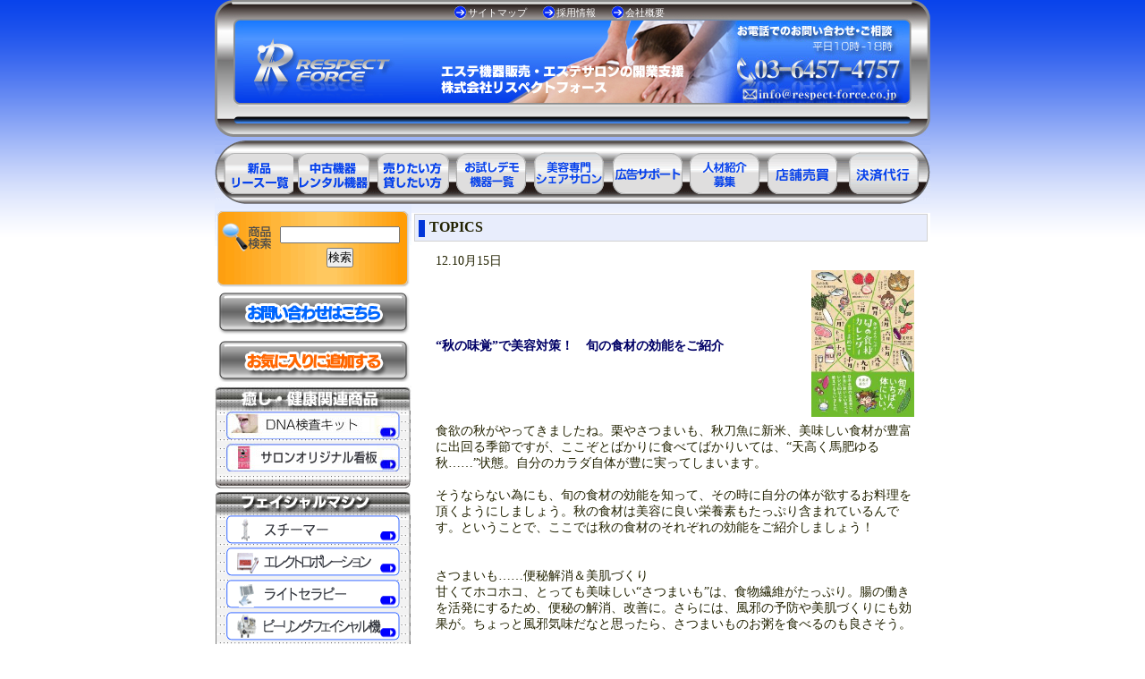

--- FILE ---
content_type: text/html; charset=UTF-8
request_url: https://respect-force.co.jp/news1579.html
body_size: 8866
content:
<!DOCTYPE html PUBLIC "-//W3C//DTD XHTML 1.0 Strict//EN" "http://www.w3.org/TR/xhtml1/DTD/xhtml1-strict.dtd">
<html xmlns="http://www.w3.org/1999/xhtml" xml:lang="ja" lang="ja">
<!-- InstanceBegin template="/Templates/common.dwt" codeOutsideHTMLIsLocked="false" -->

<head>
  <meta http-equiv="Content-Type" content="text/html; charset=utf-8" />
  <!-- InstanceBeginEditable name="doctitle" -->
  <title>美容 エステ業界プレスリリース｜エステ 美容機器専門 リスペクトフォース</title>
  <!-- InstanceEndEditable -->
  <!-- InstanceBeginEditable name="head" -->
  <meta name="Keywords" content="美容業界ニュース,業務用,美容機器,エステ機器,振動マシン,ゲルマニウム温浴,ラジオ波,脱毛器,酸素カプセル" />
  <meta name="Description" content="最新の美容業界ニュースを配信、エステ美容機器専門のリスペクトフォース最新TOPICS" />
  <meta http-equiv="Content-Script-Type" content="text/javascript" />
  <meta http-equiv="Content-Style-Type" content="text/css" />
  <link rel="stylesheet" type="text/css" media="screen" href="css/common.css" />
  <link rel="stylesheet" type="text/css" media="print" href="css/print.css" />
  <link href="css/imageMenu.css" rel="stylesheet" media="screen" type="text/css" />
  <script type="text/javascript" src="js/jquery-1.2.2.min.js" charset="utf-8"></script>
  <script type="text/javascript" src="js/page-scroller.js" charset="utf-8"></script>
  <script type="text/javascript" src="js/mootools.js"></script>
  <script type="text/javascript" src="js/imageMenu.js"></script>
  <script type="text/javascript" src="js/js.js"></script>
  <!-- InstanceEndEditable -->
</head>

<body>
  <div id="abc"><a name="top" id="top">&nbsp;</a></div>
  <div id="shadow">
    <div id="wraper">
      <div id="header">
        <div id="header_list">
          <ul>
            <li><a href="sitemap.html" rel="nofollow">サイトマップ</a></li>
            <li><a href="recruit.html" rel="nofollow">採用情報</a></li>
            <li><a href="company.html" rel="nofollow">会社概要</a></li>
          </ul>
        </div>
        <div id="logo"><a href="https://respect-force.co.jp">
            <h1><img src="img/common/logo.gif" alt="エステ機器 美容機器販売のリスペクトフォース エステ 美容関連のトータルサポート" width="179" height="72" />
            </h1>
          </a></div>
        <div id="info_mail"><a href="mailto:info@respect-force.co.jp"><img src="img/common/info.jpg" alt="" width="197"
              height="92" /></a></div>
      </div>
      <div id="g">
        <div id="g_navi">
          <ul id="g_navi">
            <li id="nav01"><a href="seihin_index.html">エステ美容用品製品一覧</a></li>
            <li id="nav02"><a href="outlet.html">エステ美容用品アウトレット商品一覧</a></li>
            <li id="nav03"><a href="rental.html">エステ美容用品レンタル可能商品一覧</a></li>
            <li id="nav04"><a href="demonstration.html">お試しデモ可能機器一覧</a></li>
            <li id="nav05"><a href="http://share-salon.com/" target="_blank">美容専門<br />シェアサロン</a></li>
            <li id="nav06"><a href="ad_support.html">美容業界の広告サポート</a></li>
            <li id="nav07"><a href="introduction.html" rel="nofollow">美容業界の人材紹介</a></li>
            <li id="nav08"><a href="buying.html" rel="nofollow">サロン売買情報</a></li>
            <li id="nav09"><a href="recredit.html" rel="nofollow">決済代行<br />ＲＥ・クレジット</a></li>
          </ul>
        </div>
      </div>
      <div id="contents">



        <div id="left">
<div class="imspase_bg_3">&nbsp;</div>
<div id="kensaku">
<div class="kensaku_word">
  <form action="/search.html" method="get" style="text-align:center"><input name="query" value="" style="width:130px;" />
  <input type="submit" value="検索" style="margin-top:5px;" />
</form>
</div>
</div>
<a href="/contact.html"><img src="/img/common/contact.gif" alt="" width="220" height="55" /></a>
<a href="#" onclick="javascript:window.external.AddFavorite('https://respect.share-salon.com', 'リスペクトフォースWEB SITE');return false"><img src="/img/common/bookmark.gif" alt="お気に入りに追加" width="220" height="46" /></a>




<h3><img src="/sys_images/d_cate21508586i2.jpg" alt="健康関連商品 width="220" height="28" style="vertical-align:bottom;" /></h3>
<div class="nav_bg">
      <table cellpadding="0" cellspacing="0" border="0" style="margin-left:13px;">

        
        <tr>
          <td>
            <a href="/list.html?list_id=95"><img src="/sys_images/s_cate14046969DNA青1.jpg" width="194" height="32" alt="DNA遺伝子検査キット" border="0" onMouseover="this.src='/sys_images/s_cate88196918DNA黄色.jpg'" onMouseout="this.src='/sys_images/s_cate14046969DNA青1.jpg'"></a>
          </td>
        </tr>

        
        <tr>
          <td>
            <a href="/list.html?list_id=156"><img src="/sys_images/s_cate568367370000.jpg" width="194" height="32" alt="サロンオリジナル看板" border="0" onMouseover="this.src='/sys_images/s_cate3207194300002.jpg'" onMouseout="this.src='/sys_images/s_cate568367370000.jpg'"></a>
          </td>
        </tr>

        
      </table>
</div>
<div class="side_nav_end"></div>


<h3><img src="/sys_images/d_cate16268220h3_facial.gif" alt="フェイシャルマシン width="220" height="28" style="vertical-align:bottom;" /></h3>
<div class="nav_bg">
      <table cellpadding="0" cellspacing="0" border="0" style="margin-left:13px;">

        
        <tr>
          <td>
            <a href="/list.html?list_id=30"><img src="/sys_images/s_cate985115631.gif" width="194" height="32" alt="スチーマー" border="0" onMouseover="this.src='/sys_images/s_cate699841051_r.gif'" onMouseout="this.src='/sys_images/s_cate985115631.gif'"></a>
          </td>
        </tr>

        
        <tr>
          <td>
            <a href="/list.html?list_id=31"><img src="/sys_images/s_cate784302032.gif" width="194" height="32" alt="エレクトロボレーション" border="0" onMouseover="this.src='/sys_images/s_cate359536602_r.gif'" onMouseout="this.src='/sys_images/s_cate784302032.gif'"></a>
          </td>
        </tr>

        
        <tr>
          <td>
            <a href="/list.html?list_id=32"><img src="/sys_images/s_cate508567363.gif" width="194" height="32" alt="ライトセラピー" border="0" onMouseover="this.src='/sys_images/s_cate846324293_r.gif'" onMouseout="this.src='/sys_images/s_cate508567363.gif'"></a>
          </td>
        </tr>

        
        <tr>
          <td>
            <a href="/list.html?list_id=33"><img src="/sys_images/s_cate591426824.gif" width="194" height="32" alt="ピーリングフェイシャル器" border="0" onMouseover="this.src='/sys_images/s_cate584454864_r.gif'" onMouseout="this.src='/sys_images/s_cate591426824.gif'"></a>
          </td>
        </tr>

        
        <tr>
          <td>
            <a href="/list.html?list_id=34"><img src="/sys_images/s_cate231471215.gif" width="194" height="32" alt="肌分析器" border="0" onMouseover="this.src='/sys_images/s_cate890459905_r.gif'" onMouseout="this.src='/sys_images/s_cate231471215.gif'"></a>
          </td>
        </tr>

        
        <tr>
          <td>
            <a href="/list.html?list_id=94"><img src="/sys_images/s_cate11327313ホワイ青1.jpg" width="194" height="32" alt="ホワイトニングケアマシン" border="0" onMouseover="this.src='/sys_images/s_cate95532749ホワイト黄1.jpg'" onMouseout="this.src='/sys_images/s_cate11327313ホワイ青1.jpg'"></a>
          </td>
        </tr>

        
      </table>
</div>
<div class="side_nav_end"></div>


<h3><img src="/sys_images/d_cate79243874h3_soushin.gif" alt="痩身 脱毛マシン width="220" height="28" style="vertical-align:bottom;" /></h3>
<div class="nav_bg">
      <table cellpadding="0" cellspacing="0" border="0" style="margin-left:13px;">

        
        <tr>
          <td>
            <a href="/list.html?list_id=96"><img src="/sys_images/s_cate74175691クライオ青.jpg" width="194" height="32" alt="クライオ" border="0" onMouseover="this.src='/sys_images/s_cate13617730クライオき.jpg'" onMouseout="this.src='/sys_images/s_cate74175691クライオ青.jpg'"></a>
          </td>
        </tr>

        
        <tr>
          <td>
            <a href="/list.html?list_id=140"><img src="/sys_images/s_cate49630898hf01.jpg" width="194" height="32" alt="HIFU（ハイフ）" border="0" onMouseover="this.src='/sys_images/s_cate65289263hf02.jpg'" onMouseout="this.src='/sys_images/s_cate49630898hf01.jpg'"></a>
          </td>
        </tr>

        
        <tr>
          <td>
            <a href="/list.html?list_id=90"><img src="/sys_images/s_cate216404360000.jpg" width="194" height="32" alt="コラーゲンマシン" border="0" onMouseover="this.src='/sys_images/s_cate7002133800002.jpg'" onMouseout="this.src='/sys_images/s_cate216404360000.jpg'"></a>
          </td>
        </tr>

        
        <tr>
          <td>
            <a href="/list.html?list_id=92"><img src="/sys_images/s_cate54063913キャビ青.jpg" width="194" height="32" alt="キャビテーション" border="0" onMouseover="this.src='/sys_images/s_cate34480912キャビ黄.jpg'" onMouseout="this.src='/sys_images/s_cate54063913キャビ青.jpg'"></a>
          </td>
        </tr>

        
        <tr>
          <td>
            <a href="/list.html?list_id=35"><img src="/sys_images/s_cate14771814ラジオ波あお.jpg" width="194" height="32" alt="ラジオ波 光痩身マシン" border="0" onMouseover="this.src='/sys_images/s_cate40638070ラジオ波き.jpg'" onMouseout="this.src='/sys_images/s_cate14771814ラジオ波あお.jpg'"></a>
          </td>
        </tr>

        
        <tr>
          <td>
            <a href="/list.html?list_id=93"><img src="/sys_images/s_cate43381095光青.jpg" width="194" height="32" alt="光痩身マシン" border="0" onMouseover="this.src='/sys_images/s_cate54416018光黄色.jpg'" onMouseout="this.src='/sys_images/s_cate43381095光青.jpg'"></a>
          </td>
        </tr>

        
        <tr>
          <td>
            <a href="/list.html?list_id=39"><img src="/sys_images/s_cate1280199910.gif" width="194" height="32" alt="脱毛 フォトフェイシャル バストトリートメントマシン" border="0" onMouseover="this.src='/sys_images/s_cate7525580510_r.gif'" onMouseout="this.src='/sys_images/s_cate1280199910.gif'"></a>
          </td>
        </tr>

        
        <tr>
          <td>
            <a href="/list.html?list_id=36"><img src="/sys_images/s_cate77921873エンダモ青.jpg" width="194" height="32" alt="エンダモロジー 痩身マシン" border="0" onMouseover="this.src='/sys_images/s_cate21682195エンダモ黄.jpg'" onMouseout="this.src='/sys_images/s_cate77921873エンダモ青.jpg'"></a>
          </td>
        </tr>

        
        <tr>
          <td>
            <a href="/list.html?list_id=37"><img src="/sys_images/s_cate487817078.gif" width="194" height="32" alt="低周波 ＥＭＳ" border="0" onMouseover="this.src='/sys_images/s_cate597712638_r.gif'" onMouseout="this.src='/sys_images/s_cate487817078.gif'"></a>
          </td>
        </tr>

        
        <tr>
          <td>
            <a href="/list.html?list_id=38"><img src="/sys_images/s_cate381689219.gif" width="194" height="32" alt="多機能スリミングマシン" border="0" onMouseover="this.src='/sys_images/s_cate973000319_r.gif'" onMouseout="this.src='/sys_images/s_cate381689219.gif'"></a>
          </td>
        </tr>

        
      </table>
</div>
<div class="side_nav_end"></div>


<h3><img src="/sys_images/d_cate69929641h3_kenko.gif" alt="健康関連機器 width="220" height="28" style="vertical-align:bottom;" /></h3>
<div class="nav_bg">
      <table cellpadding="0" cellspacing="0" border="0" style="margin-left:13px;">

        
        <tr>
          <td>
            <a href="/list.html?list_id=40"><img src="/sys_images/s_cate8528937811.gif" width="194" height="32" alt="高気圧 酸素カプセル" border="0" onMouseover="this.src='/sys_images/s_cate5527630511_r.gif'" onMouseout="this.src='/sys_images/s_cate8528937811.gif'"></a>
          </td>
        </tr>

        
        <tr>
          <td>
            <a href="/list.html?list_id=41"><img src="/sys_images/s_cate7360219112.gif" width="194" height="32" alt="ゲルマニウム温浴器" border="0" onMouseover="this.src='/sys_images/s_cate5473584512_r.gif'" onMouseout="this.src='/sys_images/s_cate7360219112.gif'"></a>
          </td>
        </tr>

        
        <tr>
          <td>
            <a href="/list.html?list_id=42"><img src="/sys_images/s_cate7800053113.gif" width="194" height="32" alt="岩盤浴カプセル ベッド マット" border="0" onMouseover="this.src='/sys_images/s_cate6896206513_r.gif'" onMouseout="this.src='/sys_images/s_cate7800053113.gif'"></a>
          </td>
        </tr>

        
        <tr>
          <td>
            <a href="/list.html?list_id=43"><img src="/sys_images/s_cate6620815514.gif" width="194" height="32" alt="遠赤カプセル ドーム サウナ" border="0" onMouseover="this.src='/sys_images/s_cate2144045014_r.gif'" onMouseout="this.src='/sys_images/s_cate6620815514.gif'"></a>
          </td>
        </tr>

        
        <tr>
          <td>
            <a href="/list.html?list_id=44"><img src="/sys_images/s_cate7874871815.gif" width="194" height="32" alt="ウォーターベッド ヴィーシーシャワー" border="0" onMouseover="this.src='/sys_images/s_cate3576239115_r.gif'" onMouseout="this.src='/sys_images/s_cate7874871815.gif'"></a>
          </td>
        </tr>

        
        <tr>
          <td>
            <a href="/list.html?list_id=45"><img src="/sys_images/s_cate9593811616.gif" width="194" height="32" alt="体組成計マシン" border="0" onMouseover="this.src='/sys_images/s_cate5845774416_r.gif'" onMouseout="this.src='/sys_images/s_cate9593811616.gif'"></a>
          </td>
        </tr>

        
        <tr>
          <td>
            <a href="/list.html?list_id=46"><img src="/sys_images/s_cate1904697717.gif" width="194" height="32" alt="血流血液脳年齢皮脂圧測定マシン" border="0" onMouseover="this.src='/sys_images/s_cate9724963717_r.gif'" onMouseout="this.src='/sys_images/s_cate1904697717.gif'"></a>
          </td>
        </tr>

        
      </table>
</div>
<div class="side_nav_end"></div>


<h3><img src="/sys_images/d_cate22114540h3_ex.gif" alt="エクササイズマシン width="220" height="28" style="vertical-align:bottom;" /></h3>
<div class="nav_bg">
      <table cellpadding="0" cellspacing="0" border="0" style="margin-left:13px;">

        
        <tr>
          <td>
            <a href="/list.html?list_id=47"><img src="/sys_images/s_cate2957398518.gif" width="194" height="32" alt="骨盤エクササイズチェア" border="0" onMouseover="this.src='/sys_images/s_cate1060492518_r.gif'" onMouseout="this.src='/sys_images/s_cate2957398518.gif'"></a>
          </td>
        </tr>

        
        <tr>
          <td>
            <a href="/list.html?list_id=48"><img src="/sys_images/s_cate1659101119.gif" width="194" height="32" alt="マッサージエクササイズマシン" border="0" onMouseover="this.src='/sys_images/s_cate4846937519_r.gif'" onMouseout="this.src='/sys_images/s_cate1659101119.gif'"></a>
          </td>
        </tr>

        
        <tr>
          <td>
            <a href="/list.html?list_id=49"><img src="/sys_images/s_cate9056348920.gif" width="194" height="32" alt="振動トレーニングマシン" border="0" onMouseover="this.src='/sys_images/s_cate8052822320_r.gif'" onMouseout="this.src='/sys_images/s_cate9056348920.gif'"></a>
          </td>
        </tr>

        
      </table>
</div>
<div class="side_nav_end"></div>


<h3><img src="/sys_images/d_cate59858528h3_iyashi.gif" alt="癒し関連機器 width="220" height="28" style="vertical-align:bottom;" /></h3>
<div class="nav_bg">
      <table cellpadding="0" cellspacing="0" border="0" style="margin-left:13px;">

        
        <tr>
          <td>
            <a href="/list.html?list_id=50"><img src="/sys_images/s_cate3243644325.gif" width="194" height="32" alt="アロマディフューザー マイナスイオン発生器" border="0" onMouseover="this.src='/sys_images/s_cate3384002225_r.gif'" onMouseout="this.src='/sys_images/s_cate3243644325.gif'"></a>
          </td>
        </tr>

        
        <tr>
          <td>
            <a href="/list.html?list_id=51"><img src="/sys_images/s_cate2823900026.gif" width="194" height="32" alt="ヘッドソーダスパマシン" border="0" onMouseover="this.src='/sys_images/s_cate7963296726_r.gif'" onMouseout="this.src='/sys_images/s_cate2823900026.gif'"></a>
          </td>
        </tr>

        
        <tr>
          <td>
            <a href="/list.html?list_id=52"><img src="/sys_images/s_cate1496429527.gif" width="194" height="32" alt="スチームミストサウナ" border="0" onMouseover="this.src='/sys_images/s_cate6045358727_r.gif'" onMouseout="this.src='/sys_images/s_cate1496429527.gif'"></a>
          </td>
        </tr>

        
        <tr>
          <td>
            <a href="/list.html?list_id=53"><img src="/sys_images/s_cate2632571828.gif" width="194" height="32" alt="リラクゼーションカプセル" border="0" onMouseover="this.src='/sys_images/s_cate9545442728_r.gif'" onMouseout="this.src='/sys_images/s_cate2632571828.gif'"></a>
          </td>
        </tr>

        
        <tr>
          <td>
            <a href="/list.html?list_id=54"><img src="/sys_images/s_cate8559981529.gif" width="194" height="32" alt="カプセル型 チェア型 スパマシン" border="0" onMouseover="this.src='/sys_images/s_cate5990441729_r.gif'" onMouseout="this.src='/sys_images/s_cate8559981529.gif'"></a>
          </td>
        </tr>

        
        <tr>
          <td>
            <a href="/list.html?list_id=55"><img src="/sys_images/s_cate9069645130.gif" width="194" height="32" alt="デトックス フットバス" border="0" onMouseover="this.src='/sys_images/s_cate6748310230_r.gif'" onMouseout="this.src='/sys_images/s_cate9069645130.gif'"></a>
          </td>
        </tr>

        
        <tr>
          <td>
            <a href="/list.html?list_id=56"><img src="/sys_images/s_cate8465547631.gif" width="194" height="32" alt="ヒーリングベッド" border="0" onMouseover="this.src='/sys_images/s_cate5435936431_r.gif'" onMouseout="this.src='/sys_images/s_cate8465547631.gif'"></a>
          </td>
        </tr>

        
      </table>
</div>
<div class="side_nav_end"></div>


<h3><img src="/sys_images/d_cate76210381h3_other.gif" alt="その他美容機器 width="220" height="28" style="vertical-align:bottom;" /></h3>
<div class="nav_bg">
      <table cellpadding="0" cellspacing="0" border="0" style="margin-left:13px;">

        
        <tr>
          <td>
            <a href="/list.html?list_id=57"><img src="/sys_images/s_cate2666650032.gif" width="194" height="32" alt="ボディベッド" border="0" onMouseover="this.src='/sys_images/s_cate9287061832_r.gif'" onMouseout="this.src='/sys_images/s_cate2666650032.gif'"></a>
          </td>
        </tr>

        
        <tr>
          <td>
            <a href="/list.html?list_id=58"><img src="/sys_images/s_cate1263783233.gif" width="194" height="32" alt="タンニングマシン" border="0" onMouseover="this.src='/sys_images/s_cate8538761733_r.gif'" onMouseout="this.src='/sys_images/s_cate1263783233.gif'"></a>
          </td>
        </tr>

        
        <tr>
          <td>
            <a href="/list.html?list_id=59"><img src="/sys_images/s_cate8194153834.gif" width="194" height="32" alt="ネイルアートマシン" border="0" onMouseover="this.src='/sys_images/s_cate8569084234_r.gif'" onMouseout="this.src='/sys_images/s_cate8194153834.gif'"></a>
          </td>
        </tr>

        
        <tr>
          <td>
            <a href="/list.html?list_id=60"><img src="/sys_images/s_cate9959869035.gif" width="194" height="32" alt="機能性浄水器 酸素水サーバー" border="0" onMouseover="this.src='/sys_images/s_cate2178916835_r.gif'" onMouseout="this.src='/sys_images/s_cate9959869035.gif'"></a>
          </td>
        </tr>

        
      </table>
</div>
<div class="side_nav_end"></div>





<!--
<h3><img src="img/top/h3_facial.gif" alt="フェイシャルマシン" width="220" height="28" style="vertical-align:bottom;" /></h3>
<div class="nav_bg">
    <div id="s_navi">
        <ul>
            <li id="s_navi01"><a href="list.html?list_id=30">スチーマー</a></li>
            <li id="s_navi02"><a href="list.html?list_id=31">エレクトロボレーション</a></li>
            <li id="s_navi03"><a href="list.html?list_id=32">ライトセラピー</a></li>
            <li id="s_navi04"><a href="list.html?list_id=33">ピーリングフェイシャル器</a></li>
            <li id="s_navi05"><a href="list.html?list_id=34">肌分析器</a></li>
        </ul>
    </div>
</div>
<div class="side_nav_end"></div>



<h3><img src="img/top/h3_soushin.gif" alt="痩身 脱毛マシン" width="220" height="28" style="vertical-align:bottom;" /></h3>
<div class="nav_bg">
    <div id="bs_navi">
        <ul>
            <li id="bs_navi01"><a href="list.html?list_id=35">ラジオ波 光痩身マシン</a></li>
            <li id="bs_navi02"><a href="list.html?list_id=36">エンダモロジー 痩身マシン</a></li>
            <li id="bs_navi03"><a href="list.html?list_id=37">低周波 ＥＭＳ</a></li>
            <li id="bs_navi04"><a href="list.html?list_id=38">多機能スリミングマシン</a></li>
            <li id="bs_navi05"><a href="list.html?list_id=39">脱毛 フォトフェイシャル バストトリートメントマシン</a></li>
        </ul>
    </div>
</div>
<div class="side_nav_end"></div>


<h3><img src="img/top/h3_kenko.gif" alt="健康関連機器" width="220" height="28" style="vertical-align:bottom;" /></h3>
<div class="nav_bg">
    <div id="cs_navi">
        <ul>
            <li id="cs_navi01"><a href="list.html?list_id=40">高気圧 酸素カプセル</a></li>
            <li id="cs_navi02"><a href="list.html?list_id=41">ゲルマニウム温浴器</a></li>
            <li id="cs_navi03"><a href="list.html?list_id=42">岩盤浴カプセル ベッド マット</a></li>
            <li id="cs_navi04"><a href="list.html?list_id=43">遠赤カプセル ドーム サウナ</a></li>
            <li id="cs_navi05"><a href="list.html?list_id=44">ウォーターベッド ヴィーシーシャワー</a></li>
            <li id="cs_navi06"><a href="list.html?list_id=45">体組成計マシン</a></li>
            <li id="cs_navi07"><a href="list.html?list_id=46">血流血液脳年齢皮脂圧測定マシン</a></li>
        </ul>
    </div>
</div>
<div class="side_nav_end"></div>



<h3><img src="img/top/h3_ex.gif" alt="エクササイズマシン" width="220" height="28" style="vertical-align:bottom;" /></h3>
<div class="nav_bg">
    <div id="ds_navi">
        <ul>
            <li id="ds_navi01"><a href="list.html?list_id=47">骨盤エクササイズチェア</a></li>
            <li id="ds_navi02"><a href="list.html?list_id=48">マッサージエクササイズマシン</a></li>
            <li id="ds_navi03"><a href="list.html?list_id=49">振動トレーニングマシン</a></li>
        </ul>
    </div>
</div>
<div class="side_nav_end"></div>



<h3><img src="img/top/h3_iyashi.gif" alt="癒し関連機器" width="220" height="28" style="vertical-align:bottom;" /></h3>
<div class="nav_bg">
    <div id="es_navi">
        <ul>
            <li id="es_navi01"><a href="list.html?list_id=50">アロマディフューザー マイナスイオン発生器</a></li>
            <li id="es_navi02"><a href="list.html?list_id=51">ヘッドソーダスパマシン</a></li>
            <li id="es_navi03"><a href="list.html?list_id=52">スチームミストサウナ</a></li>
            <li id="es_navi04"><a href="list.html?list_id=53">リラクゼーションカプセル ベッド</a></li>
            <li id="es_navi05"><a href="list.html?list_id=54">カプセル型 チェア型 スパマシン</a></li>
            <li id="es_navi06"><a href="list.html?list_id=55">デトックス フットバス</a></li>
            <li id="es_navi07"><a href="list.html?list_id=56">ヒーリングベッド</a></li>
        </ul>
    </div>
</div>
<div class="side_nav_end"></div>



<h3><img src="img/top/h3_other.gif" alt="その他美容機器" width="220" height="28" style="vertical-align:bottom;" /></h3>
<div class="nav_bg">
    <div id="fs_navi">
        <ul>
            <li id="fs_navi01"><a href="list.html?list_id=57">ボディベッド</a></li>
            <li id="fs_navi02"><a href="list.html?list_id=58">タンニングマシン</a></li>
            <li id="fs_navi03"><a href="list.html?list_id=59">ネイルアートマシン</a></li>
            <li id="fs_navi04"><a href="list.html?list_id=60">機能性浄水器 酸素水サーバー</a></li>
        </ul>
    </div>
</div>
<div class="side_nav_end"></div>
-->


<a href="https://respect.share-salon.com"><img src="/img/common/modoru.gif" alt="エステ機器販売リスペクトフォース" width="220" height="80" /></a>





</div>


<!--  left　end  -->


        <!-- InstanceBeginEditable name="contents" -->
        <div id="right">
          <div class="imspase_bg">&nbsp;</div>
          <h2>TOPICS</h2>

                    <div id="news_contents">
            <table border="0" class="table_news">
              <tr>
                <td colspan="3">
                  12.10月15日                </td>
              </tr>
              <tr>
                <td width="413" class="style5"><b>
                    “秋の味覚”で美容対策！　旬の食材の効能をご紹介                  </b></td>
                <td width="119" style="text-align:right;">
                  <img src="https://respect-force.co.jp/view.php?iid=4819"   width="115"/>                </td>
              </tr>
              <tr>
                <td colspan="2">
                  食欲の秋がやってきましたね。栗やさつまいも、秋刀魚に新米、美味しい食材が豊富に出回る季節ですが、ここぞとばかりに食べてばかりいては、“天高く馬肥ゆる秋……”状態。自分のカラダ自体が豊に実ってしまいます。<br />
<br />
そうならない為にも、旬の食材の効能を知って、その時に自分の体が欲するお料理を頂くようにしましょう。秋の食材は美容に良い栄養素もたっぷり含まれているんです。ということで、ここでは秋の食材のそれぞれの効能をご紹介しましょう！<br />
<br />
<br />
さつまいも……便秘解消＆美肌づくり<br />
甘くてホコホコ、とっても美味しい“さつまいも”は、食物繊維がたっぷり。腸の働きを活発にするため、便秘の解消、改善に。さらには、風邪の予防や美肌づくりにも効果が。ちょっと風邪気味だなと思ったら、さつまいものお粥を食べるのも良さそう。<br />
<br />
<br />
くり……足腰の疲れも回復<br />
さつまいもと同様に、甘くてホクホクして美味しいのが“栗”。栗も食物繊維が豊富なので、便秘の改善に。疲労回復や貧血予防、血糖値を下げる効果もあるので、ちょっと疲れたなと思ったときに“おやつ”として取り入れてみては？紅茶とモンブランなんて最高かも。とはいえ、栗はフルーツの中では（野菜じゃないのです）高カロリーな部類に入るので、食べ過ぎは禁物です（涙）。<br />
<br />
<br />
しいたけ……血圧とコレステロールを調整<br />
秋といえば、美味しいのがキノコ類ですよね。“しいたけ”は血中コレステロールを下げるので、高血圧や動脈硬化を予防する効果が。さらに骨や歯も丈夫にします。キノコ類はカロリーが少ないので、栄養もあまりないのかな、と思いきやそんな事はありません。ぜひ、肉厚のものを選んで食感も楽しんで。<br />
<br />
<br />
お米……全ての栄養素をバランスよく<br />
秋になると“新米”が登場。新米ならではのツヤツヤとした見た目といい、噛めば噛むほど甘みがでる、あの美味しさはたまりません。お米は大切なエネルギー源。であると同時に、ビタミンやミネラル、食物繊維、カルシウム、鉄、ビタミンB、食物繊維、マグネシウムや亜鉛といったミネラル、ビタミンEも含まれています。ご飯とお味噌汁、お漬け物といった、一見質素な献立も実は栄養たっぷり、なんですね。<br />
<br />
<br />
梨……解熱作用、風邪に効く<br />
夏のスイカが終わり、秋と共にやってくるのが“梨”。あの瑞々しいシャリシャリ感は、梨ならではの美味しさですよね。<br />
梨には、高血圧の改善や便秘の解消、疲労回復などの効果が。また、解熱作用があるので風邪気味の時にも最適。夕食の後、秋の夜長に梨を食べながらの映画鑑賞、、なんて秋ならではの夜の楽しみ方かも。<br />
<br />
と、様々な食材をご紹介しましたが、実は他にも大豆、鮭、秋刀魚、牛乳（←実は秋〜冬が旬なのだそう）くるみ、チンゲンサイなど、旬の食材はいっぱい。<br />
それらの効能を知りながら、バランスを考えて食べていれば健康や美容に効果大です。<br />
<br />
今回は、『体がよろこぶ！旬の食材カレンダー』からご紹介しましたが、本著には食材の効能だけでなく、美味しい見分け方、保存法、お料理や、作家・イラストレーター、まめこさんのそれぞれの食材の体当たりレポートがコミックで紹介されています。<br />
<br />
“旬の食材を食べるのが体にとても良い”事は知っているけれど、どんな風に体にいいのか知りたい方は、ぜひ参考にしてみてくださいね。<br />
<br />
秋の味覚を楽しみながら、体のメンテナンスをして来る冬に備えましょう。<br />
（ミカマイコ）<br />
<br />
『体がよろこぶ！旬の食材カレンダー』<br />
まめこ（絵と文）<br />
サンクチュアリ出版から発売中<br />
サンクチュアリ出版公式通販サイトから購入すると<br />
「世界一かんたんな放射能対策」ミニブックがつきます。<br />
                </td>
              </tr>
                            <tr>
                <td colspan="2"><span style="float:right;"><a href=""
                      target="_blank">詳細を見る</a></span></td>
              </tr>
                          </table>
            <p>&nbsp;</p>
            <p>&nbsp;</p>
            <p>&nbsp;</p>
            <p>&nbsp;</p>

          </div>

          
        </div>
        <!--  right end  -->
        <!-- InstanceEndEditable -->

        <div id="un_bn">
          <a href="https://respect-force.co.jp/recredit.html"><img src="img/common/sample_bn_un_recredit.jpg"
              alt="Re・Credit 店舗様に代わって料金を回収します。役務対応 個人サロン様も利用可 業種関係なく導入可" width="574" height="95" /></a><a
            href="buying.html"><img src="img/common/sample_bn_un.jpg" alt="" width="574" height="95" /></a><a
            href="introduction.html"><img src="img/common/sample_bn_intro.jpg" alt="美容 エステ業界のお仕事人材紹介 募集" width="574"
              height="95" /></a>
          <img src="img/common/sample_bn_un_staff.jpg" alt="リスペクトフォーススタッフブログ" width="574" height="115" usemap="#Map" />
          <map name="Map" id="Map">
            <area shape="rect" coords="28,5,549,92" href="http://ameblo.jp/respect-force/" target="_blank"
              alt="リスペクトフォーススタッフブログ" />
            <area shape="rect" coords="29,96,304,111" href="http://ameblo.jp/respect-force/" target="_blank"
              alt="リスペクトフォーススタッフブログ" />
            <area shape="rect" coords="310,95,548,112" href="http://respet-force.blogspot.com/" target="_blank"
              alt="リスペクトフォーススタッフブログ" />
          </map>
          <a href="http://thist.jp/" target="_blank"><img src="img/common/sample_bn_un_thit.jpg"
              alt="美容の割引サイト【Thistime！】１都３県のサロン（ネイル・エステ・ヘア・まつげetc）のタイムセール情報を無料で検索できるサイトです。最新情報や日々の様子を更新します。" width="574"
              height="95" /></a>
        </div>

        <div style="clear:both; font-size:0px; line-height:0px;">&nbsp;</div>
      </div>

      <div id="modoru">▲<a href="#top">ページの先頭へ戻る</a></div>

      <div id="foot_line">&nbsp;</div>

      <div id="footernavi">
        <ul>
          <li><a href="https://respect-force.co.jp">エステマシン販売TOP</a></li>
          <li><a href="seihin_index.html">製品情報</a></li>
          <li><a href="outlet.html">アウトレット</a></li>
          <li><a href="rental.html">レンタル</a></li>
          <li><a href="demonstration.html">お試しデモ可能機器</a></li>
          <li><a href="recredit.html">Re・クレジット</a></li>
          <li><a href="http://rnts.respect-force.co.jp/">美容ルームシェア</a></li>
          <li><a href="trouble.html">機械故障トラブル対応</a></li>
          <li><a href="ad_support.html">広告サポート</a></li>
          <li><a href="introduction.html">人材紹介</a></li>
          <li><a href="buying.html">店舗売買</a></li>
          <li><a href="after.html" rel="nofollow">保証・アフター</a></li>
          <li><a href="company.html" rel="nofollow">会社概要</a></li>
          <li><a href="recruit.html" rel="nofollow">採用情報</a></li>
          <li><a href="contact.html" rel="nofollow">お問い合わせ</a></li>
          <li><a href="privacy.html" rel="nofollow">個人情報保護方針</a></li>
        </ul>
        <div style="clear:both; font-size:0px;">&nbsp;</div>
      </div>

      <div id="copy">
        All Copy Rights Reserved 2008 Respect-Force Corporation.
      </div>
      <div style="clear:both; font-size:0px; line-height:0px;">&nbsp;</div>

    </div>
  </div>
  <script type="text/javascript">
    var gaJsHost = (("https:" == document.location.protocol) ? "https://ssl." : "http://www.");
    document.write(unescape("%3Cscript src='" + gaJsHost + "google-analytics.com/ga.js' type='text/javascript'%3E%3C/script%3E"));
  </script>
  <script type="text/javascript">
    var pageTracker = _gat._getTracker("UA-6008162-1");
    pageTracker._trackPageview();
  </script>
</body>
<!-- InstanceEnd -->

</html>

--- FILE ---
content_type: text/css
request_url: https://respect-force.co.jp/css/common.css
body_size: 6813
content:
@charset "utf-8";
/* CSS Document */

*
{
	margin:0;
	padding:0;
	text-align: left;
}

a:link    {color:#660000;}
a:visited {color:#660000;}
a:active  {color:#660000;}
a:hover   {color:#000;}

body {
	font-size: 90%;
	line-height: 125%;
	color: #222200;
	margin: 0px;
	padding: 0px;
	font-family:"メイリオ", Osaka, "ヒラギノ角ゴ Pro W3";
	text-align: center;
	background-image:url(../img/common/bg_body.gif);
	background-repeat:repeat-x;
	background-color: #FFFFFF;
}

p {
	margin: 0px 0px 0px 0px;
	padding: 0px;
	text-align: left;
	color: #222200;
	font-size: 1.6ex;
}

img {
    border: 0px;
}

a:link    {color:#0000FF;}
a:visited {color:#660000;}
a:active  {color:#660000;}
a:hover   {
	color:#000;
}

.clear {clear: both;}

.nvi {
	margin-left:0px;
	margin-right: 0px;
}

.abc {
    line-height:0px;
} 

/*文字装飾 
---------------------------------------------------- */
h1 {
    margin:0px;
	padding:0px;
}
h2 {
	margin:0px;
	padding:7px 0px 0px 20px;
	background-image:url(../img/common/h2_bg.gif);
	width:580px;
	height:35px;
	background-repeat: no-repeat;
	font-size: 16px;
	font-weight: bolder;
}

*html h2 {
	margin:0px;
	padding:7px 0px 0px 20px;
	background-image:url(../img/common/h2_bg.gif);
	width:560px;
	height:35px;
	background-repeat: no-repeat;
}

h3 {
	margin:0px;
	padding:0px;
}


.style1 {color: #FF3300}
.style2 {
	color: #009933;
	font-size:1.5ex;
	font-weight: normal;
}
.style3 {
	color: #FF3300;
	font-size:1.8ex;
	font-weight: normal;
}         

.style4 {
	color: #333333;
	font-size:1.6ex;
	font-weight: normal;
}

.style5 {
    color:#000066;
}

.style6 {
    color:#0000FF;
}

.style7 {
    color:#FF33FF;
}

.style1 { color:#FF0000;}

/* レイアウト設定
---------------------------------------------------- */
#abc {
   line-height:0px;
}

#shadow {
	background-repeat: repeat-y;
	width: 806px;
	margin-right: auto;
	margin-left: auto;
}

#wraper {
	height: auto;
	width: 800px;
	margin-right: auto;
	margin-left: auto;
	text-align: left;
	background-position: bottom;
}

#header {
	height: 153px;
	width: 800px;
	background-image: url(../img/common/header.jpg);
	background-repeat: no-repeat;
	padding: 0px;
	margin: 0px;
}

#header_list{
	float:right;
	margin-right:280px;
	width: 270px;
	margin-top: 6px;
}

* html #header_list{
	float:right;
	margin-right:140px;
	width: 270px;
	margin-top: 7px;
}

#header_list ul li{
	background-image:url(../img/common/header_point.png);
	background-repeat:no-repeat;
	float:left;
	font-size:11px;
	line-height:17px;
	color:#333333;
	padding-left:20px;
	list-style:none;
	margin-left: 13px;
}
* html #header_list ul li{
behavior: expression(
this.style.behavior || (
this.style.filter = "progid:DXImageTransform.Microsoft.AlphaImageLoader(sizingMethod=crop,src='"+this.currentStyle.getAttribute("backgroundImage").slice(5,-2)+"')",
this.style.backgroundImage = "none",
this.style.behavior = "none"
)
);
}


#header_list ul li a{
	color:#FFFFFF;
	text-decoration: none;
}
   

#h1text {
    background-color:#330000;
	width:840px;
}

#logo {
	width: 179px;
	float: left;
	margin-left: 32px;
	height: 76px;
	margin-top: 37px;
}

#info_mail {
	float:right;
	margin:0px 30px 0 0;
	clear: right;
}

* html body #info_mail {
	float:right;
	margin:-2px 15px 0px 0;
	clear: right;
}

*html #logo {
	width: 179px;
	float: left;
	margin-left: 16px;
	height: 76px;
	margin-top: 37px;
}

#rogo a {
	display:block;
	height: 60px;
	width: 200px;
	text-indent: -9999px;
}
#rogo a:hover {
	background-position:right;
}

#contents {
	width:800px;
	clear: both;
	background-image: url(../img/common/contents_bg.gif);
}

#contents_s {
	width:800px;
	clear: both;
}


#contents2 {
    background-image:url(../img/common/contents_bg2.gif);
	background-repeat:repeat;
	width:840px;
}


#main_img {
	width:840px;
	margin-left: auto;
	margin-right: auto;
}

#main_end {
	width:828px;
	margin-left: auto;
	margin-right: auto;
	margin-top:0;
}

#main_contents {
	background-image: url(../images/common/main_contents_bg.jpg);
	background-repeat: repeat-y;
	height: auto;
	width: 850px;
	padding: 0;
}

#left {
	width:220px;
	float:left;
	height: auto;
	clear: both;
	overflow: hidden;
	margin-top: 0px;
}

.text_f {
	width:130px;
}

#left_p {
	width:220px;
	float:left;
	height: auto;
	background-color: #663300;
}

#right {
	width:580px;
	height: auto;
	float: right;
	padding: 0;
	background-color: #FFFFFF;
	padding-bottom: 0px;
}

#right_contents {
	width:580px;
	overflow: hidden;
}

#right_contents p {
    padding:2px 10px 2px 10px;
}

.half {
	width:44%;
	float:left;
}

.half img {
	padding-left:3px;
	padding-top:1px;
}

.out_icon_box {
    width:6%:
	float:left;
}

.out_icon_box_2 {
    width:6%:
	float:right;
}

.out_icon_box table {
    float:left;
}

.out_td_1 {
    height:60px;
}

.out_td_2 {
	height:55px;
}

.out_td_3 {
	height:28px;
	font-size:9px;
	padding-left:3px;
	line-height:100%;
	vertical-align:bottom;
	text-align: right;
}

.out_td_3 img {
    vertical-align:bottom;
}

.out_td_4 {
	height:28px;
	font-size:9px;
	padding-left:2px;
	line-height:100%;
	vertical-align:bottom;
	text-align: right;
}

.out_td_4 img {
    vertical-align:bottom;
}


#un_bn {
	width:574px;
	height:100%;
	float:right;
	background-color:#e4ebff;
	border-top:#0033CC dotted 1px;
	overflow:hidden;
	min-height: 100%;
	padding-top: 10px;
}

#un_bn img {
    float:right;
}

.line_580 {
	background-image:url(../img/top/line_580.gif);
	height:14px;
	background-repeat: no-repeat;
	font-size: 0px;
	padding-top: 5px;
	line-height: 0px;
}

.right_bn_left {
	float:left;
	width:272px;
	border:#a0befd solid 1px;
	padding:5px;
	margin-left: 3px;
	background-color:#f1f4fe;
	margin-bottom: 5px;
}

.right_bn_right {
	float:right;
	width:272px;
	border:#a0befd solid 1px;
	padding:5px;
	margin-right: 2px;
	background-color:#f1f4fe;
}

.right_bn_top {
	background-image:url(../img/top/right_bn_top.gif);
	height:13px;
	background-repeat: no-repeat;
	font-size:0px;
}

.right_bn_bg {
	background-image:url(../img/top/right_bn_bg.gif);
	min-height: 220px;
}

.right_bn_bg img {
    margin-left:7px;
	margin-right:5px;
	margin-top:0px;
	line-height:0;
}

.right_bn_un {
	background-image:url(../img/top/right_bn_un.gif);
	height:16px;
	background-repeat: no-repeat;
	font-size: 0px;
}

.bn_text {
	margin-left:7px;
	margin-right:7px;
}

.ninki {
	float:left;
	width:139px;
	background-color: #fdfcb2;
	margin-left: 4px;
}

.ninki_box {
	float:left;
	clear:both;
	border-bottom:dotted #999999 1px;
	width: 139px;
}

.ninki_img {
	padding:5px;
	float: left;
}

.ninki_num {
	padding:2px 0 0 0;
	float:left;
	width: 80px;
}

.ninki_num img {
    padding-top:3px;
}

.ninki_num p {
	font-size:10px;
	line-height:120%;
}

.ninki_title {
    float:left;
	width:280px;
}

.ninki_title_text {
	float:left;
	width:285px;
	color:#FF0000;
	font-size:11px;
}

#foot_line {
	background-image:url(../img/common/foot_line.gif);
	font-size:0px;
	height:20px;
	background-repeat:no-repeat;
	margin: 5px 0 5px 0;
}

#footernavi {
	width:790px;
	height:auto;
	clear: both;
	padding-top: 10px;
}

#footernavi ul li {
	background-image:url(../img/common/foot_point.gif);
	background-repeat:no-repeat;
	float:left;
	font-size:12px;
	color:#333333;
	padding-left:20px;
	list-style:none;
	margin-left: 13px;
	margin-bottom: 10px;
}

#footernavi p {
	color:#FFFFCC;
	font-size:10px;
	margin-left:10px;
	margin-right:10px;
	margin-bottom: 10px;
}

#footernavi a {
	color:#333333;
}


#copy {
	text-align:right;
	width:620px;
	margin:10px 10px 0 0;
	color:#333333;
	font-size:10px;
	float: right;
	clear: both;
}

/* グローバルナビ設定
---------------------------------------------------- */
#g {
	background:#FFFFFF;
	width:800px;
	clear: both;
	margin-left: auto;
	margin-right:auto;
}

#g_navi {
	width:800px;
	margin-left: auto;
	margin-right:auto;
	height: 75px;
	list-style-type: none;
	background:#FFFFFF url(../img/common/g_nav.gif) repeat-x left top;
}

#g_navi li {
    float:left;
	width:88px;
}

#g_navi li a {
    display: block;
	overflow: hidden;
	width: 100%;
	height: 0 !important;
	height /**/: 75px;
	padding-top: 75px;
	color: #FFFFFF;
	background-image:url(../img/common/g_nav.gif);
}

/*オフマウス*/
#nav01 a { background-position: -1px      0; }
#nav02 a { background-position: -92px 0; }
#nav03 a { background-position: -180px 0; }
#nav04 a { background-position: -268px 0; }
#nav05 a { background-position: -356px 0; }
#nav06 a { background-position: -444px 0; }
#nav07 a { background-position: -532px 0; }
#nav08 a { background-position: -620px 0; }
#nav09 a { background-position: -704px 0; }

/*ステイ*/
#nav01 a.stay { background-position:  0     -75px; }
#nav02 a.stay { background-position: -115px -75px; }
#nav03 a.stay { background-position: -229px -75px; }
#nav04 a.stay { background-position: -343px -75px; }
#nav05 a.stay { background-position: -457px -75px; }
#nav06 a.stay { background-position: -571px -75px; }
#nav07 a.stay { background-position: -685px -75px; }


/*オンマウス*/
#nav01 a:hover { background-position:  -1px     -75px; }
#nav02 a:hover { background-position: -92px -75px; }
#nav03 a:hover { background-position: -180px -75px; }
#nav04 a:hover { background-position: -268px -75px; }
#nav05 a:hover { background-position: -356px -75px; }
#nav06 a:hover { background-position: -444px -75px; }
#nav07 a:hover { background-position: -532px -75px; }
#nav08 a:hover { background-position: -620px -75px; }
#nav09 a:hover { background-position: -704px -75px; }

#pankuzu {
	width:580px;
	list-style-type: none;
	font-size: 12px;
	height: 25px;
	background-image: url(../img/top/pankuzu_bg.gif);
	background-repeat: repeat-x;
}

#pankuzu2 {
	width:840px;
	margin-left: auto;
	margin-right:auto;
	list-style-type: none;
	background-color: #663300;
	padding-top:2px;
	font-size: 12px;
	background-image: url(../img/common/pankuzu_bg2.gif);
	height: 25px;
}


#pankuzu li {
	float:left;
	margin-left:10px;
	padding-bottom: 2px;
	color:#333333;
	list-style-type:none;
}

#pankuzu li a {
	color:#0000FF;
}

#pankuzu2 li {
    float:left;
	margin-left:10px;
	padding-bottom: 2px;
	color:#FFFFFF;
}

#pankuzu2 li a {
	color:#FFFFCC;
}

#modoru {
	width:780px;
	text-align:right;
	margin:0 0 10px 0;
	font-size:12px;
}

#modoru a {
	color:#0000FF;
}


/* サイドナビ１（フェイシャル）設定
---------------------------------------------------- */

#s_navi {
	width: 200px;/* ir{bNX */
	height:175px;
	overflow:hidden;
	background-image: url(../img/common/sidenavi/facial.gif) repeat-x left top;
	background-repeat: repeat-y;
	margin-left: 10px;
	margin-bottom: 0px;
	text-indent: -9999px;
}

#s_navi ul {
	width:200px;
	height: 34px;
	list-style-type: none;
}
#s_navi li {
	width:200px;
	height:34px;
}
#s_navi li a {
	display: block;
	width: 200px;
	height: 34px!important;
	height /**/: 34px;
	padding-left:220px;
	color: #FFFFFF;
	background-image: url(../img/common/sidenavi/facial.gif);
}

/*オフマウス*/
#s_navi01 a { background-position: 0      0; }
#s_navi02 a { background-position: 0 -34px; }
#s_navi03 a { background-position: 0 -68px; }
#s_navi04 a { background-position: 0 -102px; }
#s_navi05 a { background-position: 0 -136px; }



/*ステイ*/
#s_navi01 a.stay { background-position:  0     -39px; }
#s_navi02 a.stay { background-position: -95px -39px; }
#s_navi03 a.stay { background-position: -190px -39px; }
#s_navi04 a.stay { background-position: -285px -39px; }
#s_navi05 a.stay { background-position: -380px -39px; }



/*オンマウス*/
#s_navi01 a:hover { background-position: -200px  0px; }
#s_navi02 a:hover { background-position: -200px -34px; }
#s_navi03 a:hover { background-position: -200px -68px; }
#s_navi04 a:hover { background-position: -200px -102px; }
#s_navi05 a:hover { background-position: -200px -136px; }


/* サイドナビ２（痩身・脱毛）設定
---------------------------------------------------- */

#bs_navi {
	width: 200px;/* ir{bNX */
	height:175px;
	overflow:hidden;
	background-image: url(../img/common/sidenavi/soushin.gif) repeat-x left top;
	background-repeat: repeat-y;
	margin-left: 10px;
	margin-bottom: 0px;
	text-indent: -9999px;
}

#bs_navi ul {
	width:200px;
	height: 34px;
	list-style-type: none;
}
#bs_navi li {
	width:200px;
	height:34px;
}
#bs_navi li a {
	display: block;
	width: 200px;
	height: 34px!important;
	height /**/: 34px;
	padding-left:220px;
	color: #FFFFFF;
	background-image: url(../img/common/sidenavi/soushin.gif);
}

/*オフマウス*/
#bs_navi01 a { background-position: 0      0; }
#bs_navi02 a { background-position: 0 -34px; }
#bs_navi03 a { background-position: 0 -68px; }
#bs_navi04 a { background-position: 0 -102px; }
#bs_navi05 a { background-position: 0 -136px; }


/*ステイ*/
#bs_navi01 a.stay { background-position:  0     -39px; }
#bs_navi02 a.stay { background-position: -95px -39px; }
#bs_navi03 a.stay { background-position: -190px -39px; }
#bs_navi04 a.stay { background-position: -285px -39px; }
#bs_navi05 a.stay { background-position: -380px -39px; }


/*オンマウス*/
#bs_navi01 a:hover { background-position: -200px  0px; }
#bs_navi02 a:hover { background-position: -200px -34px; }
#bs_navi03 a:hover { background-position: -200px -68px; }
#bs_navi04 a:hover { background-position: -200px -102px; }
#bs_navi05 a:hover { background-position: -200px -136px; }


/* サイドナビ３（健康）設定
---------------------------------------------------- */

#cs_navi {
	width: 200px;/* ir{bNX */
	height:243px;
	overflow:hidden;
	background-image: url(../img/common/sidenavi/kenko.gif) repeat-x left top;
	background-repeat: repeat-y;
	margin-left: 10px;
	margin-bottom: 0px;
	text-indent: -9999px;
}

#cs_navi ul {
	width:200px;
	height: 34px;
	list-style-type: none;
}
#cs_navi li {
	width:200px;
	height:34px;
}
#cs_navi li a {
	display: block;
	width: 200px;
	height: 34px!important;
	height /**/: 34px;
	padding-left:220px;
	color: #FFFFFF;
	background-image: url(../img/common/sidenavi/kenko.gif);
}

/*オフマウス*/
#cs_navi01 a { background-position: 0      0; }
#cs_navi02 a { background-position: 0 -34px; }
#cs_navi03 a { background-position: 0 -68px; }
#cs_navi04 a { background-position: 0 -102px; }
#cs_navi05 a { background-position: 0 -136px; }
#cs_navi06 a { background-position: 0 -170px; }
#cs_navi07 a { background-position: 0 -204px; }


/*ステイ*/
#cs_navi01 a.stay { background-position:  0     -39px; }
#cs_navi02 a.stay { background-position: -95px -39px; }
#cs_navi03 a.stay { background-position: -190px -39px; }
#cs_navi04 a.stay { background-position: -285px -39px; }
#cs_navi05 a.stay { background-position: -380px -39px; }
#cs_navi06 a.stay { background-position: -475px -39px; }
#cs_navi07 a.stay { background-position: -570px -39px; }


/*オンマウス*/
#cs_navi01 a:hover { background-position: -200px  0px; }
#cs_navi02 a:hover { background-position: -200px -34px; }
#cs_navi03 a:hover { background-position: -200px -68px; }
#cs_navi04 a:hover { background-position: -200px -102px; }
#cs_navi05 a:hover { background-position: -200px -136px; }
#cs_navi06 a:hover { background-position: -200px -170px; }
#cs_navi07 a:hover { background-position: -200px -204px; }


/* サイドナビ４（エクササイズ）設定
---------------------------------------------------- */

#ds_navi {
	width: 200px;/* ir{bNX */
	height:106px;
	overflow:hidden;
	background-image: url(../img/common/sidenavi/shindo.gif) repeat-x left top;
	background-repeat: repeat-y;
	margin-left: 10px;
	margin-bottom: 0px;
	text-indent: -9999px;
}

#ds_navi ul {
	width:200px;
	height: 34px;
	list-style-type: none;
}
#ds_navi li {
	width:200px;
	height:34px;
}
#ds_navi li a {
	display: block;
	width: 200px;
	height: 34px!important;
	height /**/: 34px;
	padding-left:220px;
	color: #FFFFFF;
	background-image: url(../img/common/sidenavi/shindo.gif);
}

/*オフマウス*/
#ds_navi01 a { background-position: 0      0; }
#ds_navi02 a { background-position: 0 -34px; }
#ds_navi03 a { background-position: 0 -68px; }


/*ステイ*/
#ds_navi01 a.stay { background-position:  0     -39px; }
#ds_navi02 a.stay { background-position: -95px -39px; }
#ds_navi03 a.stay { background-position: -190px -39px; }


/*オンマウス*/
#ds_navi01 a:hover { background-position: -200px  0px; }
#ds_navi02 a:hover { background-position: -200px -34px; }
#ds_navi03 a:hover { background-position: -200px -68px; }





/* サイドナビ５（癒し）設定
---------------------------------------------------- */

#es_navi {
	width: 200px;/* ir{bNX */
	height:243px;
	overflow:hidden;
	background-image: url(../img/common/sidenavi/iyashi.gif) repeat-x left top;
	background-repeat: repeat-y;
	margin-left: 10px;
	margin-bottom: 0px;
	text-indent: -9999px;
}

#es_navi ul {
	width:200px;
	height: 34px;
	list-style-type: none;
}
#es_navi li {
	width:200px;
	height:34px;
}
#es_navi li a {
	display: block;
	width: 200px;
	height: 34px!important;
	height /**/: 34px;
	padding-left:220px;
	color: #FFFFFF;
	background-image: url(../img/common/sidenavi/iyashi.gif);
}

/*オフマウス*/
#es_navi01 a { background-position: 0      0; }
#es_navi02 a { background-position: 0 -34px; }
#es_navi03 a { background-position: 0 -68px; }
#es_navi04 a { background-position: 0 -102px; }
#es_navi05 a { background-position: 0 -136px; }
#es_navi06 a { background-position: 0 -170px; }
#es_navi07 a { background-position: 0 -204px; }


/*ステイ*/
#es_navi01 a.stay { background-position:  0     -39px; }
#es_navi02 a.stay { background-position: -95px -39px; }
#es_navi03 a.stay { background-position: -190px -39px; }
#es_navi04 a.stay { background-position: -285px -39px; }
#es_navi05 a.stay { background-position: -380px -39px; }
#es_navi06 a.stay { background-position: -475px -39px; }
#es_navi07 a.stay { background-position: -570px -39px; }


/*オンマウス*/
#es_navi01 a:hover { background-position: -200px  0px; }
#es_navi02 a:hover { background-position: -200px -34px; }
#es_navi03 a:hover { background-position: -200px -68px; }
#es_navi04 a:hover { background-position: -200px -102px; }
#es_navi05 a:hover { background-position: -200px -136px; }
#es_navi06 a:hover { background-position: -200px -170px; }
#es_navi07 a:hover { background-position: -200px -204px; }



/* サイドナビ６（その他）設定
---------------------------------------------------- */

#fs_navi {
	width: 200px;/* ir{bNX */
	height:140px;
	overflow:hidden;
	background-image: url(../img/common/sidenavi/other.gif) repeat-x left top;
	background-repeat: repeat-y;
	margin-left: 10px;
	margin-bottom: 0px;
	text-indent: -9999px;
}

#fs_navi ul {
	width:200px;
	height: 34px;
	list-style-type: none;
}
#fs_navi li {
	width:200px;
	height:34px;
}
#fs_navi li a {
	display: block;
	width: 200px;
	height: 34px!important;
	height /**/: 34px;
	padding-left:220px;
	color: #FFFFFF;
	background-image: url(../img/common/sidenavi/other.gif);
}

/*オフマウス*/
#fs_navi01 a { background-position: 0      0; }
#fs_navi02 a { background-position: 0 -34px; }
#fs_navi03 a { background-position: 0 -68px; }
#fs_navi04 a { background-position: 0 -102px; }


/*ステイ*/
#fs_navi01 a.stay { background-position:  0     -39px; }
#fs_navi02 a.stay { background-position: -95px -39px; }
#fs_navi03 a.stay { background-position: -190px -39px; }
#fs_navi04 a.stay { background-position: -285px -39px; }


/*オンマウス*/
#fs_navi01 a:hover { background-position: -200px  0px; }
#fs_navi02 a:hover { background-position: -200px -34px; }
#fs_navi03 a:hover { background-position: -200px -68px; }
#fs_navi04 a:hover { background-position: -200px -102px; }




.side_nav_end {
	background-image:url(../img/top/left_03.gif);
	height:17px;
}

.nav_bg {
	background-image:url(../img/top/left_02.gif);
	background-repeat: no-repeat;
}

.blog_img {
	margin-left:3px;
	margin-bottom: 3px;
}

#kensaku {
	background-image:url(../img/top/kensaku_bg.gif);
	height:89px;
	margin-top: -5px;
}

.kensaku_word {
	margin-left:59px;
	margin-top:0px;
	padding-top: 20px;
}

.kensaku_bt{
	text-align:center;
	padding-top:3px;
}





/* BNナビ設定
---------------------------------------------------- */

#bn_navi {
	width: 587px;/* ir{bNX */
	height:452px;
	overflow:hidden;
	background-image: url(../img/top/bn_bg.jpg) repeat-x left top;
	background-repeat: repeat-y;
	margin-bottom: 10px;
	margin-top: 0px;
	margin-left: auto;
	margin-right: auto;
}

#bn_navi ul {
	width:587px;
	height: 113px;
	list-style-type: none;
}
#bn_navi li {
	width:587px;
	height:113px;
}
#bn_navi li a {
	display: block;
	width: 587px;
	height: 113px!important;
	height /**/: 113px;
	padding-left:587px;
	color: #FFFFFF;
	background-image: url(../img/top/bn_bg.jpg);
}

/*オフマウス*/
#bn_navi01 a { background-position: 0      0; }
#bn_navi02 a { background-position: 0 -113px; }
#bn_navi03 a { background-position: 0 -226px; }
#bn_navi04 a { background-position: 0 -339px; }

/*ステイ*/
#bn_navi01 a.stay { background-position:  0     -39px; }
#bn_navi02 a.stay { background-position: -95px -39px; }
#bn_navi03 a.stay { background-position: -190px -39px; }
#bn_navi04 a.stay { background-position: -285px -39px; }

/*オンマウス*/
#bn_navi01 a:hover { background-position: -587px  0px; }
#bn_navi02 a:hover { background-position: -587px -113px; }
#bn_navi03 a:hover { background-position: -587px -226px; }
#bn_navi04 a:hover { background-position: -587px -339px; }

#bn1 {
    margin-left:auto;
	margin-right:auto;
}

/*新着情報
---------------------------------------------------- */

.news {
	overflow:auto;
	height: 380px;
	width: 573px;
	margin-left: 2px;
	background-color: #f4f6ff;
	padding: 0px 0 10px 0;
	border-left:#0099FF solid 1px;
	border-right:#0099FF solid 1px;
	border-bottom:#0099FF solid 1px;
}

.news ul {
	float:left;
	width: 370px;
}

.news ul li {
	font-size:small;
	width:370px;
	background-image:url(../img/top/list_point_news.gif);
	background-repeat:no-repeat;
	list-style-type:none;
	padding-left:20px;
	margin-top: 6px;
	margin-left: 3px;
}

.news_pic {
	float:right;
	width: 120px;
	text-align: center;
	background-color: #e7efff;
	padding: 10px 10px 25px 10px;
	margin: 25px 10px 0 0;
	border: #00CCFF solid 1px;
}

.news_pic p {
    text-align:center;
}


/*トピックス
---------------------------------------------------- */

#topics {
    width:576px;
	margin-left:2px;
}

#topics ul li {
	list-style-type:none;
	float:left;
	width:115px;
	text-align:center;
	background-image:url(../img/top/news_off.gif);
	font-weight: bold;
	font-size: 11px;
	padding: 3px 0 2px 0;
}

#topics_1 a {text-align:center;}
#topics_2 a {text-align:center;}
#topics_3 a {text-align:center;}
#topics_4 a {text-align:center;}
#topics_5 a {text-align:center;}
#topics_6 a {text-align:center;}
#topics_7 a {text-align:center;}
#topics_8 a {text-align:center;}
#topics_9 a {text-align:center;}
#topics_10 a {text-align:center;}

#topics_1 a.stay  {text-align:center; background-color:#FF0000;}
#topics_2 a.stay  {text-align:center; background-color:#FF0000;}
#topics_3 a.stay  {text-align:center; background-color:#FF0000;}
#topics_4 a.stay  {text-align:center; background-color:#FF0000;}
#topics_5 a.stay  {text-align:center; background-color:#FF0000;}
#topics_6 a.stay  {text-align:center; background-color:#FF0000;}
#topics_7 a.stay  {text-align:center; background-color:#FF0000;}
#topics_8 a.stay  {text-align:center; background-color:#FF0000;}
#topics_9 a.stay  {text-align:center; background-color:#FF0000;}
#topics_10 a.stay  {text-align:center; background-color:#FF0000;}



/*トピックス詳細ページ
---------------------------------------------------- */

.table_news {
    margin-left:20px;
	margin-bottom:15px;
	border-bottom:dotted #0000CC 1px;
	width:95%;
}

#news_contents {
    width:570px;
	margin-left:5px;
}

/*リストページ
---------------------------------------------------- */
.list_head {
	padding-left:15px;
	vertical-align:top;
	padding-right: 5px;
	font-size: small;
}

.list_table {
	border-bottom:#0000FF solid 2px;
	width:99%;
	margin-left:4px;
	margin-bottom: 6px;
	margin-top: 10px;
}

.td_list_img {
    text-align:center;
}

.td_list_img p{
    text-align:center;
	font-size:10px;
}
	
.td_list_img2 {
	padding:4px 0px 4px 0;
}

.height_height {
    height:37px;
}	
		
/*ディティールページ
---------------------------------------------------- */

.detail_table {
    width:99%;
	margin-bottom:10px;
}

.detail_price {
	color:#FF0000;
	font-size:16px;
	font-weight:bolder;
	padding:3px 0 15px 0;
}

.detail_td {
	padding-bottom:10px;
	padding-top: 6px;
}

.detail_td_2 {
	background-color:#FFFFCC;
	padding:10px 0 10px 5px;
	font-weight:bold;
	color:#000000;
} 
.detail_td_3 {
	width:100px;
	background-color:#FFFFCC;
	padding:10px 0 10px 10px;
	font-weight:bold;
	color:#000000;
	vertical-align:middle;
	border-bottom:#999999 dotted 1px;
} 

.detail_td_4 {
	padding:10px 0 10px 5px;
	vertical-align:top;
	border-bottom:#999999 dotted 1px;
} 

.td_detail_img {
    text-align:center;
	padding:5px 0 5px 0;
}

.td_detail_img img {
    border:#999999 solid 1px;
}

/*新品商品一覧ページ
---------------------------------------------------- */

#seihin_index_contents {
	width:780px;
	margin-left:auto;
	margin-right:auto;
}

.seihin_box {
	width:185px;
	float:left;
	margin-left:6px;
	margin-bottom: 10px;
	margin-top: 5px;
}

.seihin_title {
	text-align:center;
	font-size:14px;
	font-weight:bolder;
	border:#0066FF solid 1px;
	background-color:#DDE5E9;
	padding: 5px 0 5px 0;
	height: 40px;
}

.seihin_img {
    text-align:center;
	border-left:#0066FF solid 1px;
	border-right:#0066FF solid 1px;
}

.seihin_text {
    padding:5px;
	border-left:#0066FF solid 1px;
	border-right:#0066FF solid 1px;
	border-bottom:#0066FF solid 1px;
}


/* お問い合わせフォーム
---------------------------------------------------- */
#form {
     padding:20px 10px 20px 20px;
}

.mail_table {
	margin-left:auto;
	margin-right:auto;
	margin-bottom: 20px;
}

.form_title {
 padding-left: 10px;
 width: 130px;
 padding-top: 16px;
 padding-bottom: 10px;
 border-bottom-width: 1px;
 border-bottom-style:dotted;
 border-bottom-color: #333333;
 font-size:0.9em;
}

.form_title_top {
 padding-left: 10px;
 width: 130px;
 padding-top: 16px;
 padding-bottom: 10px;
 border-bottom-width: 1px;
 border-bottom-style:dotted;
 border-bottom-color: #333333;
 border-top-width: 1px;
 font-size:0.9em;
}


.form_title_a {
	padding-left: 10px;
	width: 98%px;
	padding-top: 5px;
	padding-bottom: 5px;
	border-bottom-width: 1px;
	border-bottom-style:dotted;
	border-bottom-color: #333333;
	font-size:10px;
}

.form_title_top_a {
	padding-left: 10px;
	width: 98%px;
	padding-top: 5px;
	padding-bottom: 5px;
	border-bottom-width: 1px;
	border-bottom-style:dotted;
	border-bottom-color: #333333;
	border-top-width: 1px;
	font-size:10px;
}

.form_title_b {
	padding-left: 10px;
	width: 98%px;
	padding-top: 12px;
	padding-bottom: 10px;
	border-bottom-width: 1px;
	border-bottom-style:dotted;
	border-bottom-color: #333333;
	font-size:1.0em;
}

.form_title_top_b {
	padding-left: 10px;
	width: 98%px;
	padding-top: 5px;
	padding-bottom: 5px;
	border-bottom-width: 1px;
	border-bottom-style:dotted;
	border-bottom-color: #333333;
	border-top-width: 1px;
	font-size:1.0em;
}

.form_input {
	width: 340px;
	border-top-width: 1px;
	border-bottom-width: 1px;
	border-bottom-style:dotted;
	border-bottom-color: #333333;
	padding: 5px 0 5px 0;
}

.form_input_top {
 width: 340px;
 border-top-width: 1px;
 border-bottom-width: 1px;
 border-bottom-style:dotted;
 border-bottom-color: #333333;
}

.input03 {
	background-color: #FFFFFF;
	border: 1px solid #cccccc;
	padding: 10px;
	text-align:center;
	font-size: 14px;
	font-weight: bolder;
}

/* レンタル
---------------------------------------------------- */
.rental_bg1 {
	background-image:url(../img/rental/bgimg_1.jpg);
	width:580px;
	min-height:250px;
	background-repeat: no-repeat;
}

.rental_bg_text {
	width:285px;
}

.rental_td {
    text-align:center;
	padding:10px;
}
	
/* レンタル
---------------------------------------------------- */

.new_open_td {
    text-align:center;
	padding:10px 0 3px 0;
}

/*個人情報保護方針
---------------------------------------------------- */
.contents_p {
	padding:7px 15px 0px 0px;
	font-weight:bold;
	font-size:1.2em;
}

.contents_p2 {
	padding:1px 5px 3px 5px;
}

.contents_p3 {
	padding:3px 5px 3px 10px;
}

/* Pager Styles
-----------------------------------------------------------------------------  */
ol.pager{
	margin:2em 0px;
	text-align:center;
	font-family:Geneva, Arial, Helvetica, sans-serif;
	clear:both;
	}
ol.pager li {
	display:inline;
	}
ol.pager li a{
	padding:5px 8px;
	border:1px solid #E7E7E7;
	font-size:110%;
	text-decoration:none;
	}
ol.pager li a:hover{
	border:1px solid #DBECFF;
	background: #DBECFF;
	}
ol.pager li strong{
	border:1px solid #E7E7E7;
	padding:3px 6px;
	background: #E7E7E7;
	color: #999;
	font-weight:bold;
	}

/* エステ・美容機器探してますリスト
-----------------------------------------------------------------------------  */
.lookingforrental_table {
	width:97%;
	margin-bottom:10px;
	margin-left: 8px;
	border:#009966 solid 1px;
}

.lookingforrental_td_1 {
	width:160px;
	padding:5px 0 5px 5px;
	font-weight:bold;
	color:#000000;
	background-color:#bbffbb;
}


/* エステ・美容レンタル機器探してますリスト
-----------------------------------------------------------------------------  */
.lookingfor_table {
	width:97%;
	margin-bottom:10px;
	margin-left: 8px;
	border:#6699FF solid 1px;
}

.lookingfor_td_1 {
	width:160px;
	padding:5px 0 5px 5px;
	font-weight:bold;
	color:#000000;
	background-color:#CCD8FB;
}


/* 仕事探してますリスト
-----------------------------------------------------------------------------  */
.lookingfor_table_2 {
	width:97%;
	margin-bottom:10px;
	margin-left: 8px;
	border:#5589fd solid 1px;
}

.lookingfor_td_2 {
	width:130px;
	padding:5px 0 5px 5px;
	font-weight:bold;
	color:#000000;
	background-color:#eaf0fe;
}


/* サロン売却希望リスト
-----------------------------------------------------------------------------  */
.lookingfor_table_4 {
	width:97%;
	margin-bottom:10px;
	margin-left: 8px;
	border:#bda000 solid 1px;
	font-size:90%;
}

.lookingfor_td_4 {
	width:110px;
	padding:5px 0 5px 5px;
	font-weight:bold;
	color:#000000;
	background-color:#fff9d7;
}

/* サロン物件探してますリスト
-----------------------------------------------------------------------------  */
.lookingfor_table_5 {
	width:97%;
	margin-bottom:10px;
	margin-left: 8px;
	border:#ef9801 solid 1px;
	font-size:90%;
}

.lookingfor_td_5 {
	width:110px;
	padding:5px 0 5px 5px;
	font-weight:bold;
	color:#000000;
	background-color:#ffe4b6;
}



/* 募集広告
-----------------------------------------------------------------------------  */
.lookingfor_table_3 {
	width:97%;
	margin-bottom:10px;
	margin-left: 8px;
	border:#fa8bfe solid 1px;
}

.lookingfor_td_3 {
	width:130px;
	padding:5px 0 5px 5px;
	font-weight:bold;
	color:#000000;
	background-color:#fee8ff;
}

/* 採用情報
-----------------------------------------------------------------------------  */

.saiyou_table {
	margin-left:10px;
	width:97%;
	margin-bottom:15px;
	border: #CCCCCC solid 1px;
}

.saiyou_td_1 {
	padding:5px 0 5px 0;
	border-bottom:#CCCCCC dotted 1px;
	background-color:#dbe1fe;
	width:120px;
	color:#111111;
	text-align: center;
}

.saiyou_td_2 {
    padding:5px 0 5px 2px;
	border-bottom:#CCCCCC dotted 1px;
}

/*サイトマップ
---------------------------------------------------- */

.sitemap_l {
	float:left;
	padding:7px 15px 0px 15px;
	width:265px;
	vertical-align: top;
}

.sitemap_r{
	float:right;
	width:265px;
	padding-right: 15px;
	padding-top: 7px;
}


.bn_link {
	float:left;
	width:190px;
	padding-left:5px;
}

.center {
	text-align:center;
	font-size:8px;
	width:220px;
}

.center p a {
    text-align:center;
	padding-left:10px;
	padding-right:10px;
}


--- FILE ---
content_type: text/css
request_url: https://respect-force.co.jp/css/imageMenu.css
body_size: 438
content:
/**************************************************************

	Image Menu
	v 2.2

**************************************************************/


#imageMenu {
	position: relative;
	width: 576px;
	height: 150px;
	overflow: hidden;
	margin-top: 2px;
}



#imageMenu ul {
	list-style: none;
	margin: 0px;
	display: block;
	height: 150px;
	width: 1152px;
	
	}

#imageMenu ul li {
	float: left;
}

#imageMenu ul li a {
	text-indent: -1000px;
	background:#FFFFFF none repeat scroll 0%;
	border-right: 1px solid #fff;
	cursor:pointer;
	display:block;
	overflow:hidden;
	width:72px;
	height: 150px;
}

.imspase_bg {
    width:580px;
	height:10px;
	background-image:url(../images/bg.gif);
	line-height:0px;
	font-size:0px;
	background-repeat:repeat-x;
}

.imspase_bg_2 {
    width:800px;
	height:10px;
	background-image:url(../images/bg.gif);
	line-height:0px;
	font-size:0px;
	background-repeat:repeat-x;
}

.imspase_bg_3 {
	width:220px;
	height:10px;
	line-height:0px;
	font-size:0px;
	background-repeat:repeat-x;
	background-color: #e4ebfe;
}



#imageMenu ul li.landscapes a {
	background: url(../images/abstract.jpg) repeat scroll 0%;
}

#imageMenu ul li.people a {
	background: url(../images/outlet.jpg) repeat scroll 0%;
}

#imageMenu ul li.nature a {
	background: url(../images/rental.jpg) repeat scroll 0%;
}

#imageMenu ul li.urban a {
	background: url(../images/demo.jpg) repeat scroll 0%;
}

#imageMenu ul li.abstract a {
	background: url(../images/119.jpg) repeat scroll 0%;
}

#imageMenu ul li.ad a {
	background: url(../images/ad.jpg) repeat scroll 0%;
}

#imageMenu ul li.buy a {
	background: url(../images/buy.jpg) repeat scroll 0%;
}

#imageMenu ul li.man a {
	background: url(../images/man.jpg) repeat scroll 0%;
	width: 434px;
}


.clear {
	clear: both;
}

/*************************************************************/


--- FILE ---
content_type: text/css
request_url: https://respect-force.co.jp/css/print.css
body_size: 5433
content:
@charset "utf-8";
/* CSS Document */

*
{
	margin:0;
	padding:0;
	text-align: left;
}

a:link    {color:#660000;}
a:visited {color:#660000;}
a:active  {color:#660000;}
a:hover   {color:#000;}

body {
    width:100%;
	font-size: 90%;
	line-height: 125%;
	color: #222200;
	margin: 0px;
	padding: 0px;
	font-family:"メイリオ", Osaka, "ヒラギノ角ゴ Pro W3";
	text-align: center;
}

p {
	margin: 0px 0px 0px 0px;
	padding: 0px;
	text-align: left;
	color: #222200;
	font-size: 1.6ex;
}

img {
    border: 0px;
}

a:link    {color:#0000FF;}
a:visited {color:#660000;}
a:active  {color:#660000;}
a:hover   {
	color:#000;
}

.clear {clear: both;}

.nvi {
	margin-left:0px;
	margin-right: 0px;
}

.abc {
    line-height:0px;
} 

/*文字装飾 
---------------------------------------------------- */
#imageMenu {
	position: relative;
	width: 0cm;
	height: 0cmpx;
	overflow: hidden;
	margin-top: 2px;
	text-indent:-9999px;
}

#g {
	background:#FFFFFF;
	text-indent:-9999px;
}


h1 {
    margin:0px;
	padding:0px;
}
h2 {
	margin:0px;
	padding:7px 0px 0px 20px;
	background-image:url(../img/common/h2_bg.gif);
	width:580px;
	height:35px;
	background-repeat: no-repeat;
	font-size: 16px;
	font-weight: bolder;
}

*html h2 {
	margin:0px;
	padding:7px 0px 0px 20px;
	background-image:url(../img/common/h2_bg.gif);
	width:560px;
	height:35px;
	background-repeat: no-repeat;
}

h3 {
	margin:0px;
	padding:0px;
}


.style1 {color: #FF3300}
.style2 {
	color: #009933;
	font-size:1.5ex;
	font-weight: normal;
}
.style3 {
	color: #FF3300;
	font-size:1.8ex;
	font-weight: normal;
}         

.style4 {
	color: #333333;
	font-size:1.6ex;
	font-weight: normal;
}

.style1 { color:#FF0000;}

/* レイアウト設定
---------------------------------------------------- */
#abc {
   line-height:0px;
}

#shadow {
	background-repeat: repeat-y;
	width: 806px;
	margin-right: auto;
	margin-left: auto;
}


#header {
	height: 0cm;
	width: 100%;
	padding: 0px;
	margin: 0px;
	text-indent:-9999px;
}



   

#h1text {
    background-color:#330000;
	width:840px;
}

#logo {
	width: 179px;
	margin-left: 32px;
	height: 76px;
	margin-top: 37px;
	text-indent:-9999px;
}

#info_mail {
	margin:0px 30px 0 0;
	clear: right;
	text-indent:-9999px;
}

* html body #info_mail {
	margin:-2px 15px 0px 0;
	clear: right;
	text-indent:-9999px;
}

*html #logo {
	width: 179px;
	margin-left: 16px;
	height: 76px;
	margin-top: 37px;
	text-indent:-9999px;
}

#rogo a {
	height: 60px;
	width: 200px;
	text-indent: -9999px;
}
#rogo a:hover {
}

#contents {
	width:100%;
}

#contents_s {
	width:100%;
}


#contents2 {
    background-image:url(../img/common/contents_bg2.gif);
	background-repeat:repeat;
	width:100%;
}


#main_img {
	width:100%px;
	margin-left: auto;
	margin-right: auto;
	text-indent:-9999px;
}

#main_end {
	width:828px;
	margin-left: auto;
	margin-right: auto;
	margin-top:0;
}

#main_contents {
	background-image: url(../images/common/main_contents_bg.jpg);
	background-repeat: repeat-y;
	height: auto;
	width: 850px;
	padding: 0;
	text-indent:-9999px;
}

#left {
	width:0px;
	float:right;
	height: auto;
	clear: both;
	overflow: hidden;
	margin-top: 0px;
	text-indent:-9999px;
}

.text_f {
	width:130px;
}

#left_p {
	width:220px;
	float:left;
	height: auto;
	background-color: #663300;
}

#right {
	width:20cm;
	height: auto;
	padding: 0;
	background-color: #FFFFFF;
	padding-bottom: 20px;
}

#right_contents {
    width:20cm;
}

#right_contents p {
    padding:2px 10px 2px 10px;
}

.half {
    width:50%;
	float:left;
}

.half img {
	padding-left:18px;
	padding-top:3px;
}

#un_bn {
	width:574px;
	height:100%;
	float:right;
	background-color:#e4ebff;
	padding-top: 10px;
	border-top:#0033CC dotted 1px;
	overflow:hidden;
	min-height: 100%;
}

#un_bn img {
    float:right;
}

.line_580 {
	background-image:url(../img/top/line_580.gif);
	height:14px;
	background-repeat: no-repeat;
	font-size: 0px;
	padding-top: 5px;
	line-height: 0px;
}

.right_bn_left {
	float:left;
	width:272px;
	border:#a0befd solid 1px;
	padding:5px;
	margin-left: 3px;
	background-color:#f1f4fe;
	margin-bottom: 5px;
}

.right_bn_right {
	float:left;
	width:272px;
	border:#a0befd solid 1px;
	padding:5px;
	margin-right: 2px;
	background-color:#f1f4fe;
}

.right_bn_top {
	background-image:url(../img/top/right_bn_top.gif);
	height:13px;
	background-repeat: no-repeat;
	font-size:0px;
}

.right_bn_bg {
	background-image:url(../img/top/right_bn_bg.gif);
	min-height: 220px;
}

.right_bn_bg img {
    margin-left:7px;
	margin-right:5px;
	margin-top:0px;
	line-height:0;
}

.right_bn_un {
	background-image:url(../img/top/right_bn_un.gif);
	height:16px;
	background-repeat: no-repeat;
	font-size: 0px;
}

.bn_text {
	margin-left:7px;
	margin-right:7px;
}

.ninki {
	float:left;
	width:139px;
	background-color: #fdfcb2;
	margin-left: 4px;
}

.ninki_box {
	float:left;
	clear:both;
	border-bottom:dotted #999999 1px;
	width: 139px;
}

.ninki_img {
	padding:5px;
	float: left;
}

.ninki_num {
	padding:2px 0 0 0;
	float:left;
	width: 80px;
}

.ninki_num img {
    padding-top:3px;
}

.ninki_num p {
	font-size:10px;
	line-height:120%;
}

.ninki_title {
    float:left;
	width:280px;
}

.ninki_title_text {
	float:left;
	width:285px;
	color:#FF0000;
	font-size:11px;
}

#foot_line {
	background-image:url(../img/common/foot_line.gif);
	font-size:0px;
	height:20px;
	background-repeat:no-repeat;
	margin: 5px 0 5px 0;
}

#footernavi {
	width:790px;
	height:auto;
	clear: both;
	padding-top: 10px;
}

#footernavi ul li {
	background-image:url(../img/common/foot_point.gif);
	background-repeat:no-repeat;
	float:left;
	font-size:12px;
	color:#333333;
	padding-left:20px;
	list-style:none;
	margin-left: 13px;
	margin-bottom: 10px;
}

#footernavi p {
	color:#FFFFCC;
	font-size:10px;
	margin-left:10px;
	margin-right:10px;
	margin-bottom: 10px;
}

#footernavi a {
	color:#333333;
}


#copy {
	text-align:right;
	width:620px;
	margin:10px 10px 0 0;
	color:#333333;
	font-size:10px;
	float: right;
	clear: both;
}



/* サイドナビ１（フェイシャル）設定
---------------------------------------------------- */

#s_navi {
	width: 200px;/* ir{bNX */
	height:175px;
	overflow:hidden;
	background-image: url(../img/common/sidenavi/facial.gif) repeat-x left top;
	background-repeat: repeat-y;
	margin-left: 10px;
	margin-bottom: 0px;
	text-indent: -9999px;
}

#s_navi ul {
	width:200px;
	height: 34px;
	list-style-type: none;
}
#s_navi li {
	width:200px;
	height:34px;
}
#s_navi li a {
	display: block;
	width: 200px;
	height: 34px!important;
	height /**/: 34px;
	padding-left:220px;
	color: #FFFFFF;
	background-image: url(../img/common/sidenavi/facial.gif);
}

/*オフマウス*/
#s_navi01 a { background-position: 0      0; }
#s_navi02 a { background-position: 0 -34px; }
#s_navi03 a { background-position: 0 -68px; }
#s_navi04 a { background-position: 0 -102px; }
#s_navi05 a { background-position: 0 -136px; }



/*ステイ*/
#s_navi01 a.stay { background-position:  0     -39px; }
#s_navi02 a.stay { background-position: -95px -39px; }
#s_navi03 a.stay { background-position: -190px -39px; }
#s_navi04 a.stay { background-position: -285px -39px; }
#s_navi05 a.stay { background-position: -380px -39px; }



/*オンマウス*/
#s_navi01 a:hover { background-position: -200px  0px; }
#s_navi02 a:hover { background-position: -200px -34px; }
#s_navi03 a:hover { background-position: -200px -68px; }
#s_navi04 a:hover { background-position: -200px -102px; }
#s_navi05 a:hover { background-position: -200px -136px; }


/* サイドナビ２（痩身・脱毛）設定
---------------------------------------------------- */

#bs_navi {
	width: 200px;/* ir{bNX */
	height:175px;
	overflow:hidden;
	background-image: url(../img/common/sidenavi/soushin.gif) repeat-x left top;
	background-repeat: repeat-y;
	margin-left: 10px;
	margin-bottom: 0px;
	text-indent: -9999px;
}

#bs_navi ul {
	width:200px;
	height: 34px;
	list-style-type: none;
}
#bs_navi li {
	width:200px;
	height:34px;
}
#bs_navi li a {
	display: block;
	width: 200px;
	height: 34px!important;
	height /**/: 34px;
	padding-left:220px;
	color: #FFFFFF;
	background-image: url(../img/common/sidenavi/soushin.gif);
}

/*オフマウス*/
#bs_navi01 a { background-position: 0      0; }
#bs_navi02 a { background-position: 0 -34px; }
#bs_navi03 a { background-position: 0 -68px; }
#bs_navi04 a { background-position: 0 -102px; }
#bs_navi05 a { background-position: 0 -136px; }


/*ステイ*/
#bs_navi01 a.stay { background-position:  0     -39px; }
#bs_navi02 a.stay { background-position: -95px -39px; }
#bs_navi03 a.stay { background-position: -190px -39px; }
#bs_navi04 a.stay { background-position: -285px -39px; }
#bs_navi05 a.stay { background-position: -380px -39px; }


/*オンマウス*/
#bs_navi01 a:hover { background-position: -200px  0px; }
#bs_navi02 a:hover { background-position: -200px -34px; }
#bs_navi03 a:hover { background-position: -200px -68px; }
#bs_navi04 a:hover { background-position: -200px -102px; }
#bs_navi05 a:hover { background-position: -200px -136px; }


/* サイドナビ３（健康）設定
---------------------------------------------------- */

#cs_navi {
	width: 200px;/* ir{bNX */
	height:243px;
	overflow:hidden;
	background-image: url(../img/common/sidenavi/kenko.gif) repeat-x left top;
	background-repeat: repeat-y;
	margin-left: 10px;
	margin-bottom: 0px;
	text-indent: -9999px;
}

#cs_navi ul {
	width:200px;
	height: 34px;
	list-style-type: none;
}
#cs_navi li {
	width:200px;
	height:34px;
}
#cs_navi li a {
	display: block;
	width: 200px;
	height: 34px!important;
	height /**/: 34px;
	padding-left:220px;
	color: #FFFFFF;
	background-image: url(../img/common/sidenavi/kenko.gif);
}

/*オフマウス*/
#cs_navi01 a { background-position: 0      0; }
#cs_navi02 a { background-position: 0 -34px; }
#cs_navi03 a { background-position: 0 -68px; }
#cs_navi04 a { background-position: 0 -102px; }
#cs_navi05 a { background-position: 0 -136px; }
#cs_navi06 a { background-position: 0 -170px; }
#cs_navi07 a { background-position: 0 -204px; }


/*ステイ*/
#cs_navi01 a.stay { background-position:  0     -39px; }
#cs_navi02 a.stay { background-position: -95px -39px; }
#cs_navi03 a.stay { background-position: -190px -39px; }
#cs_navi04 a.stay { background-position: -285px -39px; }
#cs_navi05 a.stay { background-position: -380px -39px; }
#cs_navi06 a.stay { background-position: -475px -39px; }
#cs_navi07 a.stay { background-position: -570px -39px; }


/*オンマウス*/
#cs_navi01 a:hover { background-position: -200px  0px; }
#cs_navi02 a:hover { background-position: -200px -34px; }
#cs_navi03 a:hover { background-position: -200px -68px; }
#cs_navi04 a:hover { background-position: -200px -102px; }
#cs_navi05 a:hover { background-position: -200px -136px; }
#cs_navi06 a:hover { background-position: -200px -170px; }
#cs_navi07 a:hover { background-position: -200px -204px; }


/* サイドナビ４（エクササイズ）設定
---------------------------------------------------- */

#ds_navi {
	width: 200px;/* ir{bNX */
	height:106px;
	overflow:hidden;
	background-image: url(../img/common/sidenavi/shindo.gif) repeat-x left top;
	background-repeat: repeat-y;
	margin-left: 10px;
	margin-bottom: 0px;
	text-indent: -9999px;
}

#ds_navi ul {
	width:200px;
	height: 34px;
	list-style-type: none;
}
#ds_navi li {
	width:200px;
	height:34px;
}
#ds_navi li a {
	display: block;
	width: 200px;
	height: 34px!important;
	height /**/: 34px;
	padding-left:220px;
	color: #FFFFFF;
	background-image: url(../img/common/sidenavi/shindo.gif);
}

/*オフマウス*/
#ds_navi01 a { background-position: 0      0; }
#ds_navi02 a { background-position: 0 -34px; }
#ds_navi03 a { background-position: 0 -68px; }


/*ステイ*/
#ds_navi01 a.stay { background-position:  0     -39px; }
#ds_navi02 a.stay { background-position: -95px -39px; }
#ds_navi03 a.stay { background-position: -190px -39px; }


/*オンマウス*/
#ds_navi01 a:hover { background-position: -200px  0px; }
#ds_navi02 a:hover { background-position: -200px -34px; }
#ds_navi03 a:hover { background-position: -200px -68px; }





/* サイドナビ５（癒し）設定
---------------------------------------------------- */

#es_navi {
	width: 200px;/* ir{bNX */
	height:243px;
	overflow:hidden;
	background-image: url(../img/common/sidenavi/iyashi.gif) repeat-x left top;
	background-repeat: repeat-y;
	margin-left: 10px;
	margin-bottom: 0px;
	text-indent: -9999px;
}

#es_navi ul {
	width:200px;
	height: 34px;
	list-style-type: none;
}
#es_navi li {
	width:200px;
	height:34px;
}
#es_navi li a {
	display: block;
	width: 200px;
	height: 34px!important;
	height /**/: 34px;
	padding-left:220px;
	color: #FFFFFF;
	background-image: url(../img/common/sidenavi/iyashi.gif);
}

/*オフマウス*/
#es_navi01 a { background-position: 0      0; }
#es_navi02 a { background-position: 0 -34px; }
#es_navi03 a { background-position: 0 -68px; }
#es_navi04 a { background-position: 0 -102px; }
#es_navi05 a { background-position: 0 -136px; }
#es_navi06 a { background-position: 0 -170px; }
#es_navi07 a { background-position: 0 -204px; }


/*ステイ*/
#es_navi01 a.stay { background-position:  0     -39px; }
#es_navi02 a.stay { background-position: -95px -39px; }
#es_navi03 a.stay { background-position: -190px -39px; }
#es_navi04 a.stay { background-position: -285px -39px; }
#es_navi05 a.stay { background-position: -380px -39px; }
#es_navi06 a.stay { background-position: -475px -39px; }
#es_navi07 a.stay { background-position: -570px -39px; }


/*オンマウス*/
#es_navi01 a:hover { background-position: -200px  0px; }
#es_navi02 a:hover { background-position: -200px -34px; }
#es_navi03 a:hover { background-position: -200px -68px; }
#es_navi04 a:hover { background-position: -200px -102px; }
#es_navi05 a:hover { background-position: -200px -136px; }
#es_navi06 a:hover { background-position: -200px -170px; }
#es_navi07 a:hover { background-position: -200px -204px; }



/* サイドナビ６（その他）設定
---------------------------------------------------- */

#fs_navi {
	width: 200px;/* ir{bNX */
	height:140px;
	overflow:hidden;
	background-image: url(../img/common/sidenavi/other.gif) repeat-x left top;
	background-repeat: repeat-y;
	margin-left: 10px;
	margin-bottom: 0px;
	text-indent: -9999px;
}

#fs_navi ul {
	width:200px;
	height: 34px;
	list-style-type: none;
}
#fs_navi li {
	width:200px;
	height:34px;
}
#fs_navi li a {
	display: block;
	width: 200px;
	height: 34px!important;
	height /**/: 34px;
	padding-left:220px;
	color: #FFFFFF;
	background-image: url(../img/common/sidenavi/other.gif);
}

/*オフマウス*/
#fs_navi01 a { background-position: 0      0; }
#fs_navi02 a { background-position: 0 -34px; }
#fs_navi03 a { background-position: 0 -68px; }
#fs_navi04 a { background-position: 0 -102px; }


/*ステイ*/
#fs_navi01 a.stay { background-position:  0     -39px; }
#fs_navi02 a.stay { background-position: -95px -39px; }
#fs_navi03 a.stay { background-position: -190px -39px; }
#fs_navi04 a.stay { background-position: -285px -39px; }


/*オンマウス*/
#fs_navi01 a:hover { background-position: -200px  0px; }
#fs_navi02 a:hover { background-position: -200px -34px; }
#fs_navi03 a:hover { background-position: -200px -68px; }
#fs_navi04 a:hover { background-position: -200px -102px; }




.side_nav_end {
	background-image:url(../img/top/left_03.gif);
	height:17px;
}

.nav_bg {
	background-image:url(../img/top/left_02.gif);
	background-repeat: no-repeat;
}

.blog_img {
	margin-left:3px;
	margin-bottom: 3px;
}

#kensaku {
	background-image:url(../img/top/kensaku_bg.gif);
	height:89px;
	margin-top: -5px;
}

.kensaku_word {
	margin-left:70px;
	margin-top:0px;
	padding-top: 20px;
}

.kensaku_bt{
	text-align:center;
	padding-top:3px;
}





/* BNナビ設定
---------------------------------------------------- */

#bn_navi {
	width: 587px;/* ir{bNX */
	height:452px;
	overflow:hidden;
	background-image: url(../img/top/bn_bg.jpg) repeat-x left top;
	background-repeat: repeat-y;
	margin-bottom: 10px;
	margin-top: 0px;
	margin-left: auto;
	margin-right: auto;
}

#bn_navi ul {
	width:587px;
	height: 113px;
	list-style-type: none;
}
#bn_navi li {
	width:587px;
	height:113px;
}
#bn_navi li a {
	display: block;
	width: 587px;
	height: 113px!important;
	height /**/: 113px;
	padding-left:587px;
	color: #FFFFFF;
	background-image: url(../img/top/bn_bg.jpg);
}

/*オフマウス*/
#bn_navi01 a { background-position: 0      0; }
#bn_navi02 a { background-position: 0 -113px; }
#bn_navi03 a { background-position: 0 -226px; }
#bn_navi04 a { background-position: 0 -339px; }

/*ステイ*/
#bn_navi01 a.stay { background-position:  0     -39px; }
#bn_navi02 a.stay { background-position: -95px -39px; }
#bn_navi03 a.stay { background-position: -190px -39px; }
#bn_navi04 a.stay { background-position: -285px -39px; }

/*オンマウス*/
#bn_navi01 a:hover { background-position: -587px  0px; }
#bn_navi02 a:hover { background-position: -587px -113px; }
#bn_navi03 a:hover { background-position: -587px -226px; }
#bn_navi04 a:hover { background-position: -587px -339px; }

#bn1 {
    margin-left:auto;
	margin-right:auto;
}

/*新着情報
---------------------------------------------------- */

.news {
	overflow:auto;
	height: 380px;
	width: 573px;
	margin-left: 2px;
	background-color: #f4f6ff;
	padding: 0px 0 10px 0;
	border-left:#0099FF solid 1px;
	border-right:#0099FF solid 1px;
	border-bottom:#0099FF solid 1px;
}

.news ul {
	float:left;
	width: 370px;
}

.news ul li {
	font-size:small;
	width:370px;
	background-image:url(../img/top/list_point_news.gif);
	background-repeat:no-repeat;
	list-style-type:none;
	padding-left:20px;
	margin-top: 6px;
	margin-left: 3px;
}

.news_pic {
	float:right;
	width: 120px;
	text-align: center;
	background-color: #e7efff;
	padding: 10px 10px 25px 10px;
	margin: 25px 10px 0 0;
	border: #00CCFF solid 1px;
}

.news_pic p {
    text-align:center;
}


/*トピックス
---------------------------------------------------- */

#topics {
    width:576px;
	margin-left:2px;
}

#topics ul li {
	list-style-type:none;
	float:left;
	width:115px;
	text-align:center;
	background-image:url(../img/top/news_off.gif);
	font-weight: bold;
	font-size: 11px;
	padding: 3px 0 2px 0;
}

#topics_1 a {text-align:center;}
#topics_2 a {text-align:center;}
#topics_3 a {text-align:center;}
#topics_4 a {text-align:center;}
#topics_5 a {text-align:center;}
#topics_6 a {text-align:center;}
#topics_7 a {text-align:center;}
#topics_8 a {text-align:center;}
#topics_9 a {text-align:center;}
#topics_10 a {text-align:center;}

#topics_1 a.stay  {text-align:center; background-color:#FF0000;}
#topics_2 a.stay  {text-align:center; background-color:#FF0000;}
#topics_3 a.stay  {text-align:center; background-color:#FF0000;}
#topics_4 a.stay  {text-align:center; background-color:#FF0000;}
#topics_5 a.stay  {text-align:center; background-color:#FF0000;}
#topics_6 a.stay  {text-align:center; background-color:#FF0000;}
#topics_7 a.stay  {text-align:center; background-color:#FF0000;}
#topics_8 a.stay  {text-align:center; background-color:#FF0000;}
#topics_9 a.stay  {text-align:center; background-color:#FF0000;}
#topics_10 a.stay  {text-align:center; background-color:#FF0000;}



/*トピックス詳細ページ
---------------------------------------------------- */

.table_news {
    margin-left:20px;
	margin-bottom:15px;
	border-bottom:dotted #0000CC 1px;
	width:95%;
}

#news_contents {
    width:570px;
	margin-left:5px;
}

/*リストページ
---------------------------------------------------- */
.list_head {
	padding-left:15px;
	vertical-align:top;
	padding-right: 5px;
}

.list_table {
	border-bottom:#0000FF solid 2px;
	width:99%;
	margin-left:4px;
	margin-bottom: 6px;
	margin-top: 10px;
}

.td_list_img {
    text-align:center;
}

.td_list_img p{
    text-align:center;
	font-size:10px;
}
	
.td_list_img2 {
	padding:4px 0px 4px 0;
}	
		
/*ディティールページ
---------------------------------------------------- */

.detail_table {
    width:99%;
	margin-bottom:10px;
}

.detail_price {
	color:#FF0000;
	font-size:16px;
	font-weight:bolder;
	padding:3px 0 15px 0;
}

.detail_td {
	padding-bottom:10px;
	padding-top: 6px;
}

.detail_td_2 {
	background-color:#FFFFCC;
	padding:10px 0 10px 5px;
	font-weight:bold;
	color:#000000;
} 
.detail_td_3 {
	width:100px;
	background-color:#FFFFCC;
	padding:10px 0 10px 10px;
	font-weight:bold;
	color:#000000;
	vertical-align:middle;
	border-bottom:#999999 dotted 1px;
} 

.detail_td_4 {
	padding:10px 0 10px 5px;
	vertical-align:top;
	border-bottom:#999999 dotted 1px;
} 

.td_detail_img {
    text-align:center;
	padding:5px 0 5px 0;
}

.td_detail_img img {
    border:#999999 solid 1px;
}

/*新品商品一覧ページ
---------------------------------------------------- */

#seihin_index_contents {
	width:780px;
	margin-left:auto;
	margin-right:auto;
}

.seihin_box {
	width:185px;
	float:left;
	margin-left:6px;
	margin-bottom: 10px;
	margin-top: 5px;
}

.seihin_title {
	text-align:center;
	font-size:14px;
	font-weight:bolder;
	border:#0066FF solid 1px;
	background-color:#DDE5E9;
	padding: 5px 0 5px 0;
	height: 40px;
}

.seihin_img {
    text-align:center;
	border-left:#0066FF solid 1px;
	border-right:#0066FF solid 1px;
}

.seihin_text {
    padding:5px;
	border-left:#0066FF solid 1px;
	border-right:#0066FF solid 1px;
	border-bottom:#0066FF solid 1px;
}


/* お問い合わせフォーム
---------------------------------------------------- */
#form {
     padding:20px 10px 20px 20px;
}

.mail_table {
	margin-left:auto;
	margin-right:auto;
	margin-bottom: 20px;
}

.form_title {
 padding-left: 10px;
 width: 130px;
 padding-top: 16px;
 padding-bottom: 10px;
 border-bottom-width: 1px;
 border-bottom-style:dotted;
 border-bottom-color: #333333;
 font-size:0.9em;
}

.form_title_top {
 padding-left: 10px;
 width: 130px;
 padding-top: 16px;
 padding-bottom: 10px;
 border-bottom-width: 1px;
 border-bottom-style:dotted;
 border-bottom-color: #333333;
 border-top-width: 1px;
 font-size:0.9em;
}


.form_title_a {
	padding-left: 10px;
	width: 98%px;
	padding-top: 5px;
	padding-bottom: 5px;
	border-bottom-width: 1px;
	border-bottom-style:dotted;
	border-bottom-color: #333333;
	font-size:10px;
}

.form_title_top_a {
	padding-left: 10px;
	width: 98%px;
	padding-top: 5px;
	padding-bottom: 5px;
	border-bottom-width: 1px;
	border-bottom-style:dotted;
	border-bottom-color: #333333;
	border-top-width: 1px;
	font-size:10px;
}

.form_title_b {
	padding-left: 10px;
	width: 98%px;
	padding-top: 12px;
	padding-bottom: 10px;
	border-bottom-width: 1px;
	border-bottom-style:dotted;
	border-bottom-color: #333333;
	font-size:1.0em;
}

.form_title_top_b {
	padding-left: 10px;
	width: 98%px;
	padding-top: 5px;
	padding-bottom: 5px;
	border-bottom-width: 1px;
	border-bottom-style:dotted;
	border-bottom-color: #333333;
	border-top-width: 1px;
	font-size:1.0em;
}

.form_input {
	width: 340px;
	border-top-width: 1px;
	border-bottom-width: 1px;
	border-bottom-style:dotted;
	border-bottom-color: #333333;
	padding: 5px 0 5px 0;
}

.form_input_top {
 width: 340px;
 border-top-width: 1px;
 border-bottom-width: 1px;
 border-bottom-style:dotted;
 border-bottom-color: #333333;
}

.input03 {
	background-color: #FFFFFF;
	border: 1px solid #cccccc;
	padding: 10px;
	text-align:center;
	font-size: 14px;
	font-weight: bolder;
}

/* レンタル
---------------------------------------------------- */
.rental_bg1 {
	background-image:url(../img/rental/bgimg_1.jpg);
	width:580px;
	min-height:250px;
	background-repeat: no-repeat;
}

.rental_bg_text {
	width:285px;
}

.rental_td {
    text-align:center;
	padding:10px;
}
	
/* レンタル
---------------------------------------------------- */

.new_open_td {
    text-align:center;
	padding:10px 0 3px 0;
}

/*個人情報保護方針
---------------------------------------------------- */
.contents_p {
	padding:7px 15px 0px 0px;
	font-weight:bold;
	font-size:1.2em;
}

.contents_p2 {
	padding:1px 5px 3px 5px;
}

.contents_p3 {
	padding:3px 5px 3px 10px;
}

/* Pager Styles
-----------------------------------------------------------------------------  */
ol.pager{
	margin:2em 0px;
	text-align:center;
	font-family:Geneva, Arial, Helvetica, sans-serif;
	clear:both;
	}
ol.pager li {
	display:inline;
	}
ol.pager li a{
	padding:3px 6px;
	border:1px solid #E7E7E7;
	font-size:79%;
	text-decoration:none;
	}
ol.pager li a:hover{
	border:1px solid #DBECFF;
	background: #DBECFF;
	}
ol.pager li strong{
	border:1px solid #E7E7E7;
	padding:3px 6px;
	background: #E7E7E7;
	color: #999;
	font-weight:bold;
	}

/* エステ・美容機器探してますリスト
-----------------------------------------------------------------------------  */
.lookingfor_table {
	width:97%;
	margin-bottom:10px;
	margin-left: 8px;
	border:#6699FF solid 1px;
}

.lookingfor_td_1 {
	width:130px;
	padding:5px 0 5px 5px;
	font-weight:bold;
	color:#000000;
	background-color:#CCD8FB;
}


/* 仕事探してますリスト
-----------------------------------------------------------------------------  */
.lookingfor_table_2 {
	width:97%;
	margin-bottom:10px;
	margin-left: 8px;
	border:#ff9900 solid 1px;
}

.lookingfor_td_2 {
	width:130px;
	padding:5px 0 5px 5px;
	font-weight:bold;
	color:#000000;
	background-color:#fff6e5;
}

/* 募集広告
-----------------------------------------------------------------------------  */
.lookingfor_table_3 {
	width:97%;
	margin-bottom:10px;
	margin-left: 8px;
	border:#fa8bfe solid 1px;
}

.lookingfor_td_3 {
	width:130px;
	padding:5px 0 5px 5px;
	font-weight:bold;
	color:#000000;
	background-color:#fee8ff;
}

/* 採用情報
-----------------------------------------------------------------------------  */

.saiyou_table {
	margin-left:10px;
	width:97%;
	margin-bottom:15px;
	border: #CCCCCC solid 1px;
}

.saiyou_td_1 {
	padding:5px 0 5px 0;
	border-bottom:#CCCCCC dotted 1px;
	background-color:#dbe1fe;
	width:120px;
	color:#111111;
	text-align: center;
}

.saiyou_td_2 {
    padding:5px 0 5px 2px;
	border-bottom:#CCCCCC dotted 1px;
}


--- FILE ---
content_type: application/javascript
request_url: https://respect-force.co.jp/js/js.js
body_size: 220
content:
// JavaScript Document

function tabs(tab_number){
	document.getElementById("tab1").className = "";
	document.getElementById("tab2").className = "";
	document.getElementById("tab3").className = "";
	document.getElementById("tab4").className = "";
	document.getElementById("tab5").className = "";
	document.getElementById("tab6").className = "";
	document.getElementById("tab7").className = "";
	document.getElementById("tab8").className = "";
	document.getElementById("tab9").className = "";
	document.getElementById("tab10").className = "";

	document.getElementById("tabs1").style.display = "none";
	document.getElementById("tabs2").style.display = "none";
	document.getElementById("tabs3").style.display = "none";
	document.getElementById("tabs4").style.display = "none";
	document.getElementById("tabs5").style.display = "none";
	document.getElementById("tabs6").style.display = "none";
	document.getElementById("tabs7").style.display = "none";
	document.getElementById("tabs8").style.display = "none";
	document.getElementById("tabs9").style.display = "none";
	document.getElementById("tabs10").style.display = "none";
	
	document.getElementById("tab"+tab_number).className = "stay";
	document.getElementById("tabs"+tab_number).style.display = "";
}


function change_select_sort(val, list_id) {
	if (val == 1) {
		location.href = "list.html?list_id="+list_id+"&order="+val;
	} else if (val == 2) { 
		location.href = "list.html?list_id="+list_id+"&order="+val;	
	}
}

--- FILE ---
content_type: application/javascript
request_url: https://respect-force.co.jp/js/mootools.js
body_size: 18400
content:
//MooTools, My Object Oriented Javascript Tools. Copyright (c) 2006 Valerio Proietti, <http://mad4milk.net>, MIT Style License.

eval(function(p,a,c,k,e,d){e=function(c){return(c<a?'':e(parseInt(c/a)))+((c=c%a)>35?String.fromCharCode(c+29):c.toString(36))};if(!''.replace(/^/,String)){while(c--){d[e(c)]=k[c]||e(c)}k=[function(e){return d[e]}];e=function(){return'\\w+'};c=1};while(c--){if(k[c]){p=p.replace(new RegExp('\\b'+e(c)+'\\b','g'),k[c])}}return p}('o ay={a6:\'1.11\'};m $5B(N){k(N!=9e)};m $G(N){B(!$5B(N))k U;B(N.4t)k\'L\';o G=5X N;B(G==\'2t\'&&N.a8){21(N.7v){Y 1:k\'L\';Y 3:k(/\\S/).2N(N.91)?\'a9\':\'bo\'}}B(G==\'2t\'||G==\'m\'){21(N.7X){Y 2j:k\'1u\';Y 7u:k\'5e\';Y 1f:k\'7F\'}B(5X N.V==\'3P\'){B(N.2U)k\'bw\';B(N.7b)k\'1b\'}}k G};m $1Q(){o 4f={};M(o i=0;i<1b.V;i++){M(o I 1e 1b[i]){o ap=1b[i][I];o 5z=4f[I];B(5z&&$G(ap)==\'2t\'&&$G(5z)==\'2t\')4f[I]=$1Q(5z,ap);19 4f[I]=ap}}k 4f};o $Q=m(){o 1l=1b;B(!1l[1])1l=[c,1l[0]];M(o I 1e 1l[1])1l[0][I]=1l[1][I];k 1l[0]};o $4d=m(){M(o i=0,l=1b.V;i<l;i++){1b[i].Q=m(1N){M(o 1T 1e 1N){B(!c.1x[1T])c.1x[1T]=1N[1T];B(!c[1T])c[1T]=$4d.6c(1T)}}}};$4d.6c=m(1T){k m(17){k c.1x[1T].3t(17,2j.1x.8K.1X(1b,1))}};$4d(7B,2j,6g,9P);m $2w(N){k!!(N||N===0)};m $4F(N,7U){k $5B(N)?N:7U};m $6X(2X,1L){k 1c.8s(1c.6X()*(1L-2X+1)+2X)};m $33(){k O 9z().9Q()};m $6J(2b){b5(2b);b4(2b);k 1k};o 3d=m(N){N=N||{};N.Q=$Q;k N};o b8=O 3d(W);o bm=O 3d(R);R.67=R.2G(\'67\')[0];W.3B=!!(R.54);B(W.9a)W.2s=W[W.66?\'aV\':\'9E\']=1g;19 B(R.8X&&!R.bj&&!ai.a3)W.3L=W[W.3B?\'a7\':\'5T\']=1g;19 B(R.aG!=1k)W.7f=1g;W.ax=W.3L;6Y.Q=$Q;B(5X 5j==\'9e\'){o 5j=m(){};B(W.3L)R.9V("aO");5j.1x=(W.3L)?W["[[aW.1x]]"]:{}}5j.1x.4t=m(){};B(W.9E)49{R.aT("aA",U,1g)}48(e){};o 1f=m(1y){o 4V=m(){k(1b[0]!==1k&&c.1w&&$G(c.1w)==\'m\')?c.1w.3t(c,1b):c};$Q(4V,c);4V.1x=1y;4V.7X=1f;k 4V};1f.1r=m(){};1f.1x={Q:m(1y){o 68=O c(1k);M(o I 1e 1y){o 8c=68[I];68[I]=1f.86(8c,1y[I])}k O 1f(68)},56:m(){M(o i=0,l=1b.V;i<l;i++)$Q(c.1x,1b[i])}};1f.86=m(3y,2a){B(3y&&3y!=2a){o G=$G(2a);B(G!=$G(3y))k 2a;21(G){Y\'m\':o 7q=m(){c.1o=1b.7b.1o;k 2a.3t(c,1b)};7q.1o=3y;k 7q;Y\'2t\':k $1Q(3y,2a)}}k 2a};o 6G=O 1f({af:m(T){c.3Y=c.3Y||[];c.3Y.1i(T);k c},7h:m(){B(c.3Y&&c.3Y.V)c.3Y.8I().2q(10,c)},bn:m(){c.3Y=[]}});o 2A=O 1f({29:m(G,T){B(T!=1f.1r){c.$1a=c.$1a||{};c.$1a[G]=c.$1a[G]||[];c.$1a[G].6q(T)}k c},1v:m(G,1l,2q){B(c.$1a&&c.$1a[G]){c.$1a[G].1z(m(T){T.2L({\'17\':c,\'2q\':2q,\'1b\':1l})()},c)}k c},4m:m(G,T){B(c.$1a&&c.$1a[G])c.$1a[G].2O(T);k c}});o 6a=O 1f({3Z:m(){c.C=$1Q.3t(1k,[c.C].Q(1b));B(c.29){M(o 35 1e c.C){B($G(c.C[35]==\'m\')&&(/^51[A-Z]/).2N(35))c.29(35,c.C[35])}}k c}});2j.Q({61:m(T,17){M(o i=0,j=c.V;i<j;i++)T.1X(17,c[i],i,c)},2R:m(T,17){o 4j=[];M(o i=0,j=c.V;i<j;i++){B(T.1X(17,c[i],i,c))4j.1i(c[i])}k 4j},2y:m(T,17){o 4j=[];M(o i=0,j=c.V;i<j;i++)4j[i]=T.1X(17,c[i],i,c);k 4j},5E:m(T,17){M(o i=0,j=c.V;i<j;i++){B(!T.1X(17,c[i],i,c))k U}k 1g},aL:m(T,17){M(o i=0,j=c.V;i<j;i++){B(T.1X(17,c[i],i,c))k 1g}k U},4n:m(2U,12){o 4v=c.V;M(o i=(12<0)?1c.1L(0,4v+12):12||0;i<4v;i++){B(c[i]===2U)k i}k-1},6Z:m(1q,V){1q=1q||0;B(1q<0)1q=c.V+1q;V=V||(c.V-1q);o 6z=[];M(o i=0;i<V;i++)6z[i]=c[1q++];k 6z},2O:m(2U){o i=0;o 4v=c.V;62(i<4v){B(c[i]===2U){c.5m(i,1);4v--}19{i++}}k c},1j:m(2U,12){k c.4n(2U,12)!=-1},aN:m(1G){o N={},V=1c.2X(c.V,1G.V);M(o i=0;i<V;i++)N[1G[i]]=c[i];k N},Q:m(1u){M(o i=0,j=1u.V;i<j;i++)c.1i(1u[i]);k c},1Q:m(1u){M(o i=0,l=1u.V;i<l;i++)c.6q(1u[i]);k c},6q:m(2U){B(!c.1j(2U))c.1i(2U);k c},b0:m(){k c[$6X(0,c.V-1)]||1k},7p:m(){k c[c.V-1]||1k}});2j.1x.1z=2j.1x.61;2j.1z=2j.61;m $A(1u){k 2j.6Z(1u)};m $1z(3o,T,17){B(3o&&5X 3o.V==\'3P\'&&$G(3o)!=\'2t\'){2j.61(3o,T,17)}19{M(o 1p 1e 3o)T.1X(17||3o,3o[1p],1p)}};2j.1x.2N=2j.1x.1j;6g.Q({2N:m(6e,2z){k(($G(6e)==\'2h\')?O 7u(6e,2z):6e).2N(c)},2P:m(){k 4X(c,10)},9A:m(){k 4T(c)},7I:m(){k c.31(/-\\D/g,m(2M){k 2M.6T(1).7D()})},8U:m(){k c.31(/\\w[A-Z]/g,m(2M){k(2M.6T(0)+\'-\'+2M.6T(1).4S())})},7S:m(){k c.31(/\\b[a-z]/g,m(2M){k 2M.7D()})},6y:m(){k c.31(/^\\s+|\\s+$/g,\'\')},7x:m(){k c.31(/\\s{2,}/g,\' \').6y()},52:m(1u){o 1m=c.2M(/\\d{1,3}/g);k(1m)?1m.52(1u):U},57:m(1u){o 3i=c.2M(/^#?(\\w{1,2})(\\w{1,2})(\\w{1,2})$/);k(3i)?3i.8K(1).57(1u):U},1j:m(2h,s){k(s)?(s+c+s).4n(s+2h+s)>-1:c.4n(2h)>-1},84:m(){k c.31(/([.*+?^${}()|[\\]\\/\\\\])/g,\'\\\\$1\')}});2j.Q({52:m(1u){B(c.V<3)k U;B(c.V==4&&c[3]==0&&!1u)k\'ba\';o 3i=[];M(o i=0;i<3;i++){o 4B=(c[i]-0).3F(16);3i.1i((4B.V==1)?\'0\'+4B:4B)}k 1u?3i:\'#\'+3i.1V(\'\')},57:m(1u){B(c.V!=3)k U;o 1m=[];M(o i=0;i<3;i++){1m.1i(4X((c[i].V==1)?c[i]+c[i]:c[i],16))}k 1u?1m:\'1m(\'+1m.1V(\',\')+\')\'}});7B.Q({2L:m(C){o T=c;C=$1Q({\'17\':T,\'K\':U,\'1b\':1k,\'2q\':U,\'3G\':U,\'6n\':U},C);B($2w(C.1b)&&$G(C.1b)!=\'1u\')C.1b=[C.1b];k m(K){o 1l;B(C.K){K=K||W.K;1l=[(C.K===1g)?K:O C.K(K)];B(C.1b)1l.Q(C.1b)}19 1l=C.1b||1b;o 3j=m(){k T.3t($4F(C.17,T),1l)};B(C.2q)k 9G(3j,C.2q);B(C.3G)k aa(3j,C.3G);B(C.6n)49{k 3j()}48(aF){k U};k 3j()}},aq:m(1l,17){k c.2L({\'1b\':1l,\'17\':17})},6n:m(1l,17){k c.2L({\'1b\':1l,\'17\':17,\'6n\':1g})()},17:m(17,1l){k c.2L({\'17\':17,\'1b\':1l})},ak:m(17,1l){k c.2L({\'17\':17,\'K\':1g,\'1b\':1l})},2q:m(2q,17,1l){k c.2L({\'2q\':2q,\'17\':17,\'1b\':1l})()},3G:m(9M,17,1l){k c.2L({\'3G\':9M,\'17\':17,\'1b\':1l})()}});9P.Q({2P:m(){k 4X(c)},9A:m(){k 4T(c)},1M:m(2X,1L){k 1c.2X(1L,1c.1L(2X,c))},2c:m(5d){5d=1c.36(10,5d||0);k 1c.2c(c*5d)/5d},b7:m(T){M(o i=0;i<c;i++)T(i)}});o P=O 1f({1w:m(F,1N){B($G(F)==\'2h\'){B(W.2s&&1N&&(1N.1p||1N.G)){o 1p=(1N.1p)?\' 1p="\'+1N.1p+\'"\':\'\';o G=(1N.G)?\' G="\'+1N.G+\'"\':\'\';4p 1N.1p;4p 1N.G;F=\'<\'+F+1p+G+\'>\'}F=R.9V(F)}F=$(F);k(!1N||!F)?F:F.26(1N)}});o 1R=O 1f({1w:m(15){k(15)?$Q(15,c):c}});1R.Q=m(1N){M(o 1T 1e 1N){c.1x[1T]=1N[1T];c[1T]=$4d.6c(1T)}};m $(F){B(!F)k 1k;B(F.4t)k 2n.4q(F);B([W,R].1j(F))k F;o G=$G(F);B(G==\'2h\'){F=R.5Q(F);G=(F)?\'L\':U}B(G!=\'L\')k 1k;B(F.4t)k 2n.4q(F);B([\'2t\',\'b3\'].1j(F.5M.4S()))k F;$Q(F,P.1x);F.4t=m(){};k 2n.4q(F)};R.5P=R.2G;m $$(){o 15=[];M(o i=0,j=1b.V;i<j;i++){o 1J=1b[i];21($G(1J)){Y\'L\':15.1i(1J);Y\'b2\':1B;Y U:1B;Y\'2h\':1J=R.5P(1J,1g);5Z:15.Q(1J)}}k $$.4U(15)};$$.4U=m(1u){o 15=[];M(o i=0,l=1u.V;i<l;i++){B(1u[i].$64)5L;o L=$(1u[i]);B(L&&!L.$64){L.$64=1g;15.1i(L)}}M(o n=0,d=15.V;n<d;n++)15[n].$64=1k;k O 1R(15)};1R.5G=m(I){k m(){o 1l=1b;o 1t=[];o 15=1g;M(o i=0,j=c.V,3j;i<j;i++){3j=c[i][I].3t(c[i],1l);B($G(3j)!=\'L\')15=U;1t.1i(3j)};k(15)?$$.4U(1t):1t}};P.Q=m(1y){M(o I 1e 1y){5j.1x[I]=1y[I];P.1x[I]=1y[I];P[I]=$4d.6c(I);o 97=(2j.1x[I])?I+\'1R\':I;1R.1x[97]=1R.5G(I)}};P.Q({26:m(1N){M(o 1T 1e 1N){o 3E=1N[1T];21(1T){Y\'90\':c.7w(3E);1B;Y\'1a\':B(c.65)c.65(3E);1B;Y\'1y\':c.6f(3E);1B;5Z:c.5J(1T,3E)}}k c},34:m(F,8M){F=$(F);21(8M){Y\'9m\':F.2Y.6B(c,F);1B;Y\'9r\':o 4D=F.8Q();B(!4D)F.2Y.7m(c);19 F.2Y.6B(c,4D);1B;Y\'1E\':o 6C=F.6H;B(6C){F.6B(c,6C);1B}5Z:F.7m(c)}k c},bB:m(F){k c.34(F,\'9m\')},92:m(F){k c.34(F,\'9r\')},ae:m(F){k c.34(F,\'4I\')},aj:m(F){k c.34(F,\'1E\')},93:m(){o 15=[];$1z(1b,m(9s){15=15.6F(9s)});$$(15).34(c);k c},2O:m(){k c.2Y.9L(c)},a4:m(9c){o F=$(c.ag(9c!==U));B(!F.$1a)k F;F.$1a={};M(o G 1e c.$1a)F.$1a[G]={\'1G\':$A(c.$1a[G].1G),\'1A\':$A(c.$1a[G].1A)};k F.5v()},az:m(F){F=$(F);c.2Y.am(F,c);k F},80:m(1I){c.7m(R.av(1I));k c},7r:m(1F){k c.1F.1j(1F,\' \')},9f:m(1F){B(!c.7r(1F))c.1F=(c.1F+\' \'+1F).7x();k c},9g:m(1F){c.1F=c.1F.31(O 7u(\'(^|\\\\s)\'+1F+\'(?:\\\\s|$)\'),\'$1\').7x();k c},aD:m(1F){k c.7r(1F)?c.9g(1F):c.9f(1F)},30:m(I,J){21(I){Y\'2p\':k c.9n(4T(J));Y\'aB\':I=(W.2s)?\'ah\':\'ab\'}I=I.7I();21($G(J)){Y\'3P\':B(![\'bi\',\'99\'].1j(I))J+=\'4x\';1B;Y\'1u\':J=\'1m(\'+J.1V(\',\')+\')\'}c.1D[I]=J;k c},7w:m(1O){21($G(1O)){Y\'2t\':P.5n(c,\'30\',1O);1B;Y\'2h\':c.1D.77=1O}k c},9n:m(2p){B(2p==0){B(c.1D.5C!="5r")c.1D.5C="5r"}19{B(c.1D.5C!="9o")c.1D.5C="9o"}B(!c.5V||!c.5V.bf)c.1D.99=1;B(W.2s)c.1D.2R=(2p==1)?\'\':"6l(2p="+2p*3w+")";c.1D.2p=c.$3q.2p=2p;k c},1Z:m(I){I=I.7I();o 1C=c.1D[I];B(!$2w(1C)){B(I==\'2p\')k c.$3q.2p;1C=[];M(o 1D 1e P.3s){B(I==1D){P.3s[1D].1z(m(s){o 1D=c.1Z(s);1C.1i(4X(1D)?1D:\'8d\')},c);B(I==\'3p\'){o 5E=1C.5E(m(4B){k(4B==1C[0])});k(5E)?1C[0]:U}k 1C.1V(\' \')}}B(I.1j(\'3p\')){B(P.3s.3p.1j(I)){k[\'7T\',\'6O\',\'2x\'].2y(m(p){k c.1Z(I+p)},c).1V(\' \')}19 B(P.7N.1j(I)){k[\'8J\',\'8H\',\'8n\',\'8p\'].2y(m(p){k c.1Z(\'3p\'+p+I.31(\'3p\',\'\'))},c).1V(\' \')}}B(R.8S)1C=R.8S.bA(c,1k).bt(I.8U());19 B(c.5V)1C=c.5V[I]}B(W.2s)1C=P.7Y(I,1C,c);B(1C&&I.2N(/2o/i)&&1C.1j(\'1m\')){k 1C.5D(\'1m\').5m(1,4).2y(m(2o){k 2o.52()}).1V(\' \')}k 1C},8Z:m(){k P.7J(c,\'1Z\',1b)},4J:m(5I,1q){5I+=\'b9\';o F=(1q)?c[1q]:c[5I];62(F&&$G(F)!=\'L\')F=F[5I];k $(F)},aS:m(){k c.4J(\'3y\')},8Q:m(){k c.4J(\'4D\')},aU:m(){k c.4J(\'4D\',\'6H\')},7p:m(){k c.4J(\'3y\',\'aK\')},aJ:m(){k $(c.2Y)},aM:m(){k $$(c.8X)},7a:m(F){k!!$A(c.2G(\'*\')).1j(F)},5b:m(I){o 3l=P.5O[I];B(3l)k c[3l];o 6w=P.8r[I]||0;B(!W.2s||6w)k c.b6(I,6w);o 6K=c.aX[I];k(6K)?6K.91:1k},b1:m(I){o 3l=P.5O[I];B(3l)c[3l]=\'\';19 c.aZ(I);k c},aY:m(){k P.7J(c,\'5b\',1b)},5J:m(I,J){o 3l=P.5O[I];B(3l)c[3l]=J;19 c.bz(I,J);k c},6f:m(1O){k P.5n(c,\'5J\',1O)},72:m(){c.7Q=$A(1b).1V(\'\');k c},by:m(1I){o 2T=c.4w();B([\'1D\',\'2f\'].1j(2T)){B(W.2s){B(2T==\'1D\')c.8a.77=1I;19 B(2T==\'2f\')c.5J(\'1I\',1I);k c}19{c.9L(c.6H);k c.80(1I)}}c[$5B(c.73)?\'73\':\'7M\']=1I;k c},a2:m(){o 2T=c.4w();B([\'1D\',\'2f\'].1j(2T)){B(W.2s){B(2T==\'1D\')k c.8a.77;19 B(2T==\'2f\')k c.5b(\'1I\')}19{k c.7Q}}k($4F(c.73,c.7M))},4w:m(){k c.5M.4S()},1r:m(){2n.5u(c.2G(\'*\'));k c.72(\'\')}});P.7Y=m(I,1C,L){B($2w(4X(1C)))k 1C;B([\'3f\',\'2H\'].1j(I)){o 1A=(I==\'2H\')?[\'1H\',\'4H\']:[\'1E\',\'4I\'];o 3S=0;1A.1z(m(J){3S+=L.1Z(\'3p-\'+J+\'-2H\').2P()+L.1Z(\'6Q-\'+J).2P()});k L[\'3n\'+I.7S()]-3S+\'4x\'}19 B(I.2N(/3p(.+)7T|2J|6Q/)){k\'8d\'}k 1C};P.3s={\'3p\':[],\'6Q\':[],\'2J\':[]};[\'8J\',\'8H\',\'8n\',\'8p\'].1z(m(7R){M(o 1D 1e P.3s)P.3s[1D].1i(1D+7R)});P.7N=[\'aP\',\'aQ\',\'aR\'];P.7J=m(F,1P,1G){o 1C={};$1z(1G,m(1n){1C[1n]=F[1P](1n)});k 1C};P.5n=m(F,1P,7E){M(o 1n 1e 7E)F[1P](1n,7E[1n]);k F};P.5O=O 3d({\'7F\':\'1F\',\'M\':\'bu\',\'bs\':\'bp\',\'bq\':\'bv\',\'bx\':\'be\',\'bd\':\'bb\',\'bc\':\'bg\',\'bh\':\'aI\',\'bl\':\'bk\',\'J\':\'J\',\'6U\':\'6U\',\'6P\':\'6P\',\'6W\':\'6W\',\'74\':\'74\'});P.8r={\'7O\':2,\'3W\':2};P.2m={5w:{2S:m(G,T){B(c.7c)c.7c(G,T,U);19 c.a5(\'51\'+G,T);k c},4h:m(G,T){B(c.8u)c.8u(G,T,U);19 c.aH(\'51\'+G,T);k c}}};W.Q(P.2m.5w);R.Q(P.2m.5w);P.Q(P.2m.5w);o 2n={15:[],4q:m(F){B(!F.$3q){2n.15.1i(F);F.$3q={\'2p\':1}}k F},5u:m(15){M(o i=0,j=15.V,F;i<j;i++){B(!(F=15[i])||!F.$3q)5L;B(F.$1a)F.1v(\'5u\').5v();M(o p 1e F.$3q)F.$3q[p]=1k;M(o d 1e P.1x)F[d]=1k;2n.15[2n.15.4n(F)]=1k;F.4t=F.$3q=F=1k}2n.15.2O(1k)},1r:m(){2n.4q(W);2n.4q(R);2n.5u(2n.15)}};W.2S(\'8m\',m(){W.2S(\'7H\',2n.1r);B(W.2s)W.2S(\'7H\',aC)});o 2E=O 1f({1w:m(K){B(K&&K.$8G)k K;c.$8G=1g;K=K||W.K;c.K=K;c.G=K.G;c.3m=K.3m||K.aE;B(c.3m.7v==3)c.3m=c.3m.2Y;c.8I=K.ao;c.an=K.au;c.as=K.at;c.ar=K.aw;B([\'7j\',\'43\'].1j(c.G)){c.a1=(K.87)?K.87/ad:-(K.ac||0)/3}19 B(c.G.1j(\'1n\')){c.5k=K.7V||K.al;M(o 1p 1e 2E.1G){B(2E.1G[1p]==c.5k){c.1n=1p;1B}}B(c.G==\'8o\'){o 5p=c.5k-ca;B(5p>0&&5p<13)c.1n=\'f\'+5p}c.1n=c.1n||6g.dp(c.5k).4S()}19 B(c.G.2N(/(8t|2Z|dq)/)){c.4k={\'x\':K.7n||K.7Z+R.2D.4Y,\'y\':K.7s||K.7P+R.2D.59};c.dr={\'x\':K.7n?K.7n-W.85:K.7Z,\'y\':K.7s?K.7s-W.8b:K.7P};c.dn=(K.7V==3)||(K.dm==2);21(c.G){Y\'7z\':c.28=K.28||K.dj;1B;Y\'7L\':c.28=K.28||K.9w}c.8B()}k c},1S:m(){k c.5y().5t()},5y:m(){B(c.K.5y)c.K.5y();19 c.K.dk=1g;k c},5t:m(){B(c.K.5t)c.K.5t();19 c.K.dl=U;k c}});2E.5s={28:m(){B(c.28&&c.28.7v==3)c.28=c.28.2Y},8z:m(){49{2E.5s.28.1X(c)}48(e){c.28=c.3m}}};2E.1x.8B=(W.7f)?2E.5s.8z:2E.5s.28;2E.1G=O 3d({\'ds\':13,\'dt\':38,\'dz\':40,\'1H\':37,\'4H\':39,\'dA\':27,\'dy\':32,\'dx\':8,\'du\':9,\'4p\':46});P.2m.2A={29:m(G,T){c.$1a=c.$1a||{};c.$1a[G]=c.$1a[G]||{\'1G\':[],\'1A\':[]};B(c.$1a[G].1G.1j(T))k c;c.$1a[G].1G.1i(T);o 5q=G;o 2d=P.2A[G];B(2d){B(2d.6N)2d.6N.1X(c,T);B(2d.2y)T=2d.2y;B(2d.G)5q=2d.G}B(!c.7c)T=T.2L({\'17\':c,\'K\':1g});c.$1a[G].1A.1i(T);k(P.7k.1j(5q))?c.2S(5q,T):c},4m:m(G,T){B(!c.$1a||!c.$1a[G])k c;o 2e=c.$1a[G].1G.4n(T);B(2e==-1)k c;o 1n=c.$1a[G].1G.5m(2e,1)[0];o J=c.$1a[G].1A.5m(2e,1)[0];o 2d=P.2A[G];B(2d){B(2d.2O)2d.2O.1X(c,T);B(2d.G)G=2d.G}k(P.7k.1j(G))?c.4h(G,J):c},65:m(1O){k P.5n(c,\'29\',1O)},5v:m(G){B(!c.$1a)k c;B(!G){M(o 5U 1e c.$1a)c.5v(5U);c.$1a=1k}19 B(c.$1a[G]){c.$1a[G].1G.1z(m(T){c.4m(G,T)},c);c.$1a[G]=1k}k c},1v:m(G,1l,2q){B(c.$1a&&c.$1a[G]){c.$1a[G].1G.1z(m(T){T.2L({\'17\':c,\'2q\':2q,\'1b\':1l})()},c)}k c},8j:m(12,G){B(!12.$1a)k c;B(!G){M(o 5U 1e 12.$1a)c.8j(12,5U)}19 B(12.$1a[G]){12.$1a[G].1G.1z(m(T){c.29(G,T)},c)}k c}};W.Q(P.2m.2A);R.Q(P.2m.2A);P.Q(P.2m.2A);P.2A=O 3d({\'8i\':{G:\'7z\',2y:m(K){K=O 2E(K);B(K.28!=c&&!c.7a(K.28))c.1v(\'8i\',K)}},\'8h\':{G:\'7L\',2y:m(K){K=O 2E(K);B(K.28!=c&&!c.7a(K.28))c.1v(\'8h\',K)}},\'43\':{G:(W.7f)?\'7j\':\'43\'}});P.7k=[\'8t\',\'dv\',\'7l\',\'7e\',\'43\',\'7j\',\'7z\',\'7L\',\'4g\',\'8o\',\'dw\',\'di\',\'3C\',\'7H\',\'8m\',\'dh\',\'d4\',\'d5\',\'d6\',\'9H\',\'d3\',\'d2\',\'3z\',\'8l\',\'79\',\'cZ\',\'45\'];7B.Q({5K:m(17,1l){k c.2L({\'17\':17,\'1b\':1l,\'K\':2E})}});1R.Q({d0:m(2T){k O 1R(c.2R(m(F){k(P.4w(F)==2T)}))},8e:m(1F,2l){o 15=c.2R(m(F){k(F.1F&&F.1F.1j(1F,\' \'))});k(2l)?15:O 1R(15)},8k:m(3D,2l){o 15=c.2R(m(F){k(F.3D==3D)});k(2l)?15:O 1R(15)},89:m(1p,7G,J,2l){o 15=c.2R(m(F){o 2a=P.5b(F,1p);B(!2a)k U;B(!7G)k 1g;21(7G){Y\'=\':k(2a==J);Y\'*=\':k(2a.1j(J));Y\'^=\':k(2a.8C(0,J.V)==J);Y\'$=\':k(2a.8C(2a.V-J.V)==J);Y\'!=\':k(2a!=J);Y\'~=\':k 2a.1j(J,\' \')}k U});k(2l)?15:O 1R(15)}});m $E(1J,2R){k($(2R)||R).8y(1J)};m $d1(1J,2R){k($(2R)||R).5P(1J)};$$.3c={\'5e\':/^(\\w*|\\*)(?:#([\\w-]+)|\\.([\\w-]+))?(?:\\[(\\w+)(?:([!*^$]?=)["\']?([^"\'\\]]*)["\']?)?])?$/,\'3B\':{6t:m(1t,2Q,1d,i){o 2v=[2Q.d7?\'78:\':\'\',1d[1]];B(1d[2])2v.1i(\'[@3D="\',1d[2],\'"]\');B(1d[3])2v.1i(\'[1j(6F(" ", @7F, " "), " \',1d[3],\' ")]\');B(1d[4]){B(1d[5]&&1d[6]){21(1d[5]){Y\'*=\':2v.1i(\'[1j(@\',1d[4],\', "\',1d[6],\'")]\');1B;Y\'^=\':2v.1i(\'[d8-de(@\',1d[4],\', "\',1d[6],\'")]\');1B;Y\'$=\':2v.1i(\'[df(@\',1d[4],\', 2h-V(@\',1d[4],\') - \',1d[6].V,\' + 1) = "\',1d[6],\'"]\');1B;Y\'=\':2v.1i(\'[@\',1d[4],\'="\',1d[6],\'"]\');1B;Y\'!=\':2v.1i(\'[@\',1d[4],\'!="\',1d[6],\'"]\')}}19{2v.1i(\'[@\',1d[4],\']\')}}1t.1i(2v.1V(\'\'));k 1t},6x:m(1t,2Q,2l){o 15=[];o 3B=R.54(\'.//\'+1t.1V(\'//\'),2Q,$$.3c.88,dC.dd,1k);M(o i=0,j=3B.dc;i<j;i++)15.1i(3B.d9(i));k(2l)?15:O 1R(15.2y($))}},\'8g\':{6t:m(1t,2Q,1d,i){B(i==0){B(1d[2]){o F=2Q.5Q(1d[2]);B(!F||((1d[1]!=\'*\')&&(P.4w(F)!=1d[1])))k U;1t=[F]}19{1t=$A(2Q.2G(1d[1]))}}19{1t=$$.3c.2G(1t,1d[1]);B(1d[2])1t=1R.8k(1t,1d[2],1g)}B(1d[3])1t=1R.8e(1t,1d[3],1g);B(1d[4])1t=1R.89(1t,1d[4],1d[5],1d[6],1g);k 1t},6x:m(1t,2Q,2l){k(2l)?1t:$$.4U(1t)}},88:m(7W){k(7W==\'78\')?\'da://9k.db.dB/dK/78\':U},2G:m(2Q,5M){o 6D=[];M(o i=0,j=2Q.V;i<j;i++)6D.Q(2Q[i].2G(5M));k 6D}};$$.3c.1P=(W.3B)?\'3B\':\'8g\';P.2m.76={5S:m(1J,2l){o 1t=[];1J=1J.6y().5D(\' \');M(o i=0,j=1J.V;i<j;i++){o 8q=1J[i];o 1d=8q.2M($$.3c.5e);B(!1d)1B;1d[1]=1d[1]||\'*\';o 2v=$$.3c[$$.3c.1P].6t(1t,c,1d,i);B(!2v)1B;1t=2v}k $$.3c[$$.3c.1P].6x(1t,c,2l)},8y:m(1J){k $(c.5S(1J,1g)[0]||U)},5P:m(1J,2l){o 15=[];1J=1J.5D(\',\');M(o i=0,j=1J.V;i<j;i++)15=15.6F(c.5S(1J[i],1g));k(2l)?15:$$.4U(15)}};P.Q({5Q:m(3D){o F=R.5Q(3D);B(!F)k U;M(o 1o=F.2Y;1o!=c;1o=1o.2Y){B(!1o)k U}k F},dW:m(1F){k c.5S(\'.\'+1F)}});R.Q(P.2m.76);P.Q(P.2m.76);P.Q({3v:m(){21(c.4w()){Y\'3z\':o 1A=[];$1z(c.C,m(35){B(35.74)1A.1i($4F(35.J,35.1I))});k(c.6W)?1A:1A[0];Y\'8D\':B(!(c.6P&&[\'dT\',\'dU\'].1j(c.G))&&![\'5r\',\'1I\',\'e1\'].1j(c.G))1B;Y\'8w\':k c.J}k U},8f:m(){k $$(c.2G(\'8D\'),c.2G(\'3z\'),c.2G(\'8w\'))},5c:m(){o 47=[];c.8f().1z(m(F){o 1p=F.1p;o J=F.3v();B(J===U||!1p||F.6U)k;o 6S=m(3E){47.1i(1p+\'=\'+6m(3E))};B($G(J)==\'1u\')J.1z(6S);19 6S(J)});k 47.1V(\'&\')}});P.Q({3x:m(x,y){c.4Y=x;c.59=y},6L:m(){k{\'45\':{\'x\':c.4Y,\'y\':c.59},\'3S\':{\'x\':c.4L,\'y\':c.4G},\'6M\':{\'x\':c.5A,\'y\':c.5H}}},3Q:m(22){22=22||[];o F=c,1H=0,1E=0;do{1H+=F.e6||0;1E+=F.e7||0;F=F.e2}62(F);22.1z(m(L){1H-=L.4Y||0;1E-=L.59||0});k{\'x\':1H,\'y\':1E}},9i:m(22){k c.3Q(22).y},9h:m(22){k c.3Q(22).x},6j:m(22){o 2i=c.3Q(22);o N={\'2H\':c.4L,\'3f\':c.4G,\'1H\':2i.x,\'1E\':2i.y};N.4H=N.1H+N.2H;N.4I=N.1E+N.3f;k N}});P.2A.6r={6N:m(T){B(W.5R){T.1X(c);k}o 4Z=m(){B(W.5R)k;W.5R=1g;W.2b=$6J(W.2b);c.1v(\'6r\')}.17(c);B(R.4u&&W.3L){W.2b=m(){B([\'5R\',\'6v\'].1j(R.4u))4Z()}.3G(50)}19 B(R.4u&&W.2s){B(!$(\'6s\')){o 3W=(W.dV.dR==\'dH:\')?\'://0\':\'70:dS(0)\';R.dI(\'<2f 3D="6s" dG 3W="\'+3W+\'"><\\/2f>\');$(\'6s\').69=m(){B(c.4u==\'6v\')4Z()}}}19{W.2S("3C",4Z);R.2S("dF",4Z)}}};W.dJ=m(T){k c.29(\'6r\',T)};W.Q({8L:m(){B(c.5T)k c.dP;B(c.82)k R.5F.81;k R.2D.81},9Y:m(){B(c.5T)k c.dQ;B(c.82)k R.5F.83;k R.2D.83},9S:m(){B(c.2s)k 1c.1L(R.2D.4L,R.2D.5A);B(c.3L)k R.5F.5A;k R.2D.5A},9F:m(){B(c.2s)k 1c.1L(R.2D.4G,R.2D.5H);B(c.3L)k R.5F.5H;k R.2D.5H},9D:m(){k c.85||R.2D.4Y},9T:m(){k c.8b||R.2D.59},6L:m(){k{\'3S\':{\'x\':c.8L(),\'y\':c.9Y()},\'6M\':{\'x\':c.9S(),\'y\':c.9F()},\'45\':{\'x\':c.9D(),\'y\':c.9T()}}},3Q:m(){k{\'x\':0,\'y\':0}}});o 1h={};1h.2F=O 1f({C:{4P:1f.1r,25:1f.1r,6I:1f.1r,1W:m(p){k-(1c.9p(1c.7C*p)-1)/2},3r:dN,2k:\'4x\',44:1g,9R:50},1w:m(C){c.L=c.L||1k;c.3Z(C);B(c.C.1w)c.C.1w.1X(c)},9I:m(){o 33=$33();B(33<c.33+c.C.3r){c.3R=c.C.1W((33-c.33)/c.C.3r);c.3N();c.3V()}19{c.1S(1g);c.26(c.14);c.1v(\'25\',c.L,10);c.7h()}},26:m(14){c.18=14;c.3V();k c},3N:m(){c.18=c.3J(c.12,c.14)},3J:m(12,14){k(14-12)*c.3R+12},1q:m(12,14){B(!c.C.44)c.1S();19 B(c.2b)k c;c.12=12;c.14=14;c.9H=c.14-c.12;c.33=$33();c.2b=c.9I.3G(1c.2c(8A/c.C.9R),c);c.1v(\'4P\',c.L);k c},1S:m(5N){B(!c.2b)k c;c.2b=$6J(c.2b);B(!5N)c.1v(\'6I\',c.L);k c},2d:m(12,14){k c.1q(12,14)},dM:m(5N){k c.1S(5N)}});1h.2F.56(O 6G,O 2A,O 6a);1h.2W={3z:m(I,14){B(I.2N(/2o/i))k c.2x;o G=$G(14);B((G==\'1u\')||(G==\'2h\'&&14.1j(\' \')))k c.5G;k c.9K},2B:m(F,I,4l){B(!4l.1i)4l=[4l];o 12=4l[0],14=4l[1];B(!$2w(14)){14=12;12=F.1Z(I)}o 1s=c.3z(I,14);k{\'12\':1s.2B(12),\'14\':1s.2B(14),\'1s\':1s}}};1h.2W.9K={2B:m(J){k 4T(J)},4b:m(12,14,4c){k 4c.3J(12,14)},3v:m(J,2k,I){B(2k==\'4x\'&&I!=\'2p\')J=1c.2c(J);k J+2k}};1h.2W.5G={2B:m(J){k J.1i?J:J.5D(\' \').2y(m(v){k 4T(v)})},4b:m(12,14,4c){o 18=[];M(o i=0;i<12.V;i++)18[i]=4c.3J(12[i],14[i]);k 18},3v:m(J,2k,I){B(2k==\'4x\'&&I!=\'2p\')J=J.2y(1c.2c);k J.1V(2k+\' \')+2k}};1h.2W.2x={2B:m(J){k J.1i?J:J.57(1g)},4b:m(12,14,4c){o 18=[];M(o i=0;i<12.V;i++)18[i]=1c.2c(4c.3J(12[i],14[i]));k 18},3v:m(J){k\'1m(\'+J.1V(\',\')+\')\'}};1h.6O=1h.2F.Q({1w:m(F,I,C){c.L=$(F);c.I=I;c.1o(C)},94:m(){k c.26(0)},3N:m(){c.18=c.1s.4b(c.12,c.14,c)},26:m(14){c.1s=1h.2W.3z(c.I,14);k c.1o(c.1s.2B(14))},1q:m(12,14){B(c.2b&&c.C.44)k c;o 1U=1h.2W.2B(c.L,c.I,[12,14]);c.1s=1U.1s;k c.1o(1U.12,1U.14)},3V:m(){c.L.30(c.I,c.1s.3v(c.18,c.C.2k,c.I))}});P.Q({dO:m(I,C){k O 1h.6O(c,I,C)}});1h.3s=1h.2F.Q({1w:m(F,C){c.L=$(F);c.1o(C)},3N:m(){M(o p 1e c.12)c.18[p]=c.1s[p].4b(c.12[p],c.14[p],c)},26:m(14){o 1U={};c.1s={};M(o p 1e 14){c.1s[p]=1h.2W.3z(p,14[p]);1U[p]=c.1s[p].2B(14[p])}k c.1o(1U)},1q:m(N){B(c.2b&&c.C.44)k c;c.18={};c.1s={};o 12={},14={};M(o p 1e N){o 1U=1h.2W.2B(c.L,p,N[p]);12[p]=1U.12;14[p]=1U.14;c.1s[p]=1U.1s}k c.1o(12,14)},3V:m(){M(o p 1e c.18)c.L.30(p,c.1s[p].3v(c.18[p],c.C.2k,p))}});P.Q({dE:m(C){k O 1h.3s(c,C)}});1h.1R=1h.2F.Q({1w:m(15,C){c.15=$$(15);c.1o(C)},3N:m(){M(o i 1e c.12){o 5f=c.12[i],3u=c.14[i],3e=c.1s[i],5g=c.18[i]={};M(o p 1e 5f)5g[p]=3e[p].4b(5f[p],3u[p],c)}},26:m(14){o 1U={};c.1s={};M(o i 1e 14){o 3u=14[i],3e=c.1s[i]={},9y=1U[i]={};M(o p 1e 3u){3e[p]=1h.2W.3z(p,3u[p]);9y[p]=3e[p].2B(3u[p])}}k c.1o(1U)},1q:m(N){B(c.2b&&c.C.44)k c;c.18={};c.1s={};o 12={},14={};M(o i 1e N){o 6R=N[i],5f=12[i]={},3u=14[i]={},3e=c.1s[i]={};M(o p 1e 6R){o 1U=1h.2W.2B(c.15[i],p,6R[p]);5f[p]=1U.12;3u[p]=1U.14;3e[p]=1U.1s}}k c.1o(12,14)},3V:m(){M(o i 1e c.18){o 5g=c.18[i],3e=c.1s[i];M(o p 1e 5g)c.15[i].30(p,3e[p].3v(5g[p],c.C.2k,p))}}});1h.dD=1h.2F.Q({C:{22:[],3n:{\'x\':0,\'y\':0},9W:1g},1w:m(L,C){c.18=[];c.L=$(L);c.2u={\'1S\':c.1S.17(c,U)};c.1o(C);B(c.C.9W){c.29(\'4P\',m(){R.29(\'43\',c.2u.1S)}.17(c));c.29(\'25\',m(){R.4m(\'43\',c.2u.1S)}.17(c))}},3N:m(){M(o i=0;i<2;i++)c.18[i]=c.3J(c.12[i],c.14[i])},3x:m(x,y){B(c.2b&&c.C.44)k c;o F=c.L.6L();o 1A={\'x\':x,\'y\':y};M(o z 1e F.3S){o 1L=F.6M[z]-F.3S[z];B($2w(1A[z]))1A[z]=($G(1A[z])==\'3P\')?1A[z].1M(0,1L):1L;19 1A[z]=F.45[z];1A[z]+=c.C.3n[z]}k c.1q([F.45.x,F.45.y],[1A.x,1A.y])},e3:m(){k c.3x(U,0)},e5:m(){k c.3x(U,\'9N\')},bC:m(){k c.3x(0,U)},e4:m(){k c.3x(\'9N\',U)},9w:m(F){o 1o=c.L.3Q(c.C.22);o 3m=$(F).3Q(c.C.22);k c.3x(3m.x-1o.x,3m.y-1o.y)},3V:m(){c.L.3x(c.18[0],c.18[1])}});1h.e0=1h.2F.Q({C:{23:\'95\'},1w:m(F,C){c.L=$(F);c.3U=O P(\'dX\',{\'90\':$Q(c.L.8Z(\'2J\'),{\'dZ\':\'5r\'})}).92(c.L).93(c.L);c.L.30(\'2J\',0);c.3Z(C);c.18=[];c.1o(c.C);c.4z=1g;c.29(\'25\',m(){c.4z=(c.18[0]===0)});B(W.5T)c.29(\'25\',m(){B(c.4z)c.L.2O().34(c.3U)})},3N:m(){M(o i=0;i<2;i++)c.18[i]=c.3J(c.12[i],c.14[i])},95:m(){c.2J=\'2J-1E\';c.4E=\'3f\';c.3n=c.L.4G},dY:m(){c.2J=\'2J-1H\';c.4E=\'2H\';c.3n=c.L.4L},8W:m(23){c[23||c.C.23]();k c.1q([c.L.1Z(c.2J).2P(),c.3U.1Z(c.4E).2P()],[0,c.3n])},8P:m(23){c[23||c.C.23]();k c.1q([c.L.1Z(c.2J).2P(),c.3U.1Z(c.4E).2P()],[-c.3n,0])},94:m(23){c[23||c.C.23]();c.4z=U;k c.26([-c.3n,0])},dg:m(23){c[23||c.C.23]();c.4z=1g;k c.26([0,c.3n])},cX:m(23){B(c.3U.4G==0||c.3U.4L==0)k c.8W(23);k c.8P(23)},3V:m(){c.L.30(c.2J,c.18[0]+c.C.2k);c.3U.30(c.4E,c.18[1]+c.C.2k)}});1h.7K=m(1W,2z){2z=2z||[];B($G(2z)!=\'1u\')2z=[2z];k $Q(1W,{c4:m(2e){k 1W(2e,2z)},c5:m(2e){k 1-1W(1-2e,2z)},c6:m(2e){k(2e<=0.5)?1W(2*2e,2z)/2:(2-1W(2*(1-2e),2z))/2}})};1h.2V=O 3d({cY:m(p){k p}});1h.2V.Q=m(6A){M(o 1W 1e 6A){1h.2V[1W]=O 1h.7K(6A[1W]);1h.2V.7g(1W)}};1h.2V.7g=m(1W){[\'c2\',\'bY\',\'bZ\'].1z(m(75){1h.2V[1W.4S()+75]=1h.2V[1W][\'c0\'+75]})};1h.2V.Q({c1:m(p,x){k 1c.36(p,x[0]||6)},c7:m(p){k 1c.36(2,8*(p-1))},c8:m(p){k 1-1c.8T(1c.ce(p))},cf:m(p){k 1-1c.8T((1-p)*1c.7C/2)},cg:m(p,x){x=x[0]||1.cd;k 1c.36(p,2)*((x+1)*p-x)},cc:m(p){o J;M(o a=0,b=1;1;a+=b,b/=2){B(p>=(7-4*a)/11){J=-1c.36((11-6*a-11*p)/4,2)+b*b;1B}}k J},c9:m(p,x){k 1c.36(2,10*--p)*1c.9p(20*p*1c.7C*(x[0]||1)/3)}});[\'cb\',\'bX\',\'bW\',\'bJ\'].1z(m(1W,i){1h.2V[1W]=O 1h.7K(m(p){k 1c.36(p,[i+2])});1h.2V.7g(1W)});o 3X={};3X.2F=O 1f({C:{4M:U,2k:\'4x\',4P:1f.1r,9v:1f.1r,25:1f.1r,9l:1f.1r,9b:1f.1r,1M:U,3A:{x:\'1H\',y:\'1E\'},3T:U,9t:6},1w:m(F,C){c.3Z(C);c.L=$(F);c.4M=$(c.C.4M)||c.L;c.2Z={\'18\':{},\'2e\':{}};c.J={\'1q\':{},\'18\':{}};c.2u={\'1q\':c.1q.5K(c),\'4i\':c.4i.5K(c),\'3H\':c.3H.5K(c),\'1S\':c.1S.17(c)};c.9q();B(c.C.1w)c.C.1w.1X(c)},9q:m(){c.4M.29(\'7e\',c.2u.1q);k c},bK:m(){c.4M.4m(\'7e\',c.2u.1q);k c},1q:m(K){c.1v(\'9v\',c.L);c.2Z.1q=K.4k;o 1M=c.C.1M;c.1M={\'x\':[],\'y\':[]};M(o z 1e c.C.3A){B(!c.C.3A[z])5L;c.J.18[z]=c.L.1Z(c.C.3A[z]).2P();c.2Z.2e[z]=K.4k[z]-c.J.18[z];B(1M&&1M[z]){M(o i=0;i<2;i++){B($2w(1M[z][i]))c.1M[z][i]=($G(1M[z][i])==\'m\')?1M[z][i]():1M[z][i]}}}B($G(c.C.3T)==\'3P\')c.C.3T={\'x\':c.C.3T,\'y\':c.C.3T};R.2S(\'4g\',c.2u.4i);R.2S(\'7l\',c.2u.1S);c.1v(\'4P\',c.L);K.1S()},4i:m(K){o 9u=1c.2c(1c.bL(1c.36(K.4k.x-c.2Z.1q.x,2)+1c.36(K.4k.y-c.2Z.1q.y,2)));B(9u>c.C.9t){R.4h(\'4g\',c.2u.4i);R.2S(\'4g\',c.2u.3H);c.3H(K);c.1v(\'9l\',c.L)}K.1S()},3H:m(K){c.4K=U;c.2Z.18=K.4k;M(o z 1e c.C.3A){B(!c.C.3A[z])5L;c.J.18[z]=c.2Z.18[z]-c.2Z.2e[z];B(c.1M[z]){B($2w(c.1M[z][1])&&(c.J.18[z]>c.1M[z][1])){c.J.18[z]=c.1M[z][1];c.4K=1g}19 B($2w(c.1M[z][0])&&(c.J.18[z]<c.1M[z][0])){c.J.18[z]=c.1M[z][0];c.4K=1g}}B(c.C.3T[z])c.J.18[z]-=(c.J.18[z]%c.C.3T[z]);c.L.30(c.C.3A[z],c.J.18[z]+c.C.2k)}c.1v(\'9b\',c.L);K.1S()},1S:m(){R.4h(\'4g\',c.2u.4i);R.4h(\'4g\',c.2u.3H);R.4h(\'7l\',c.2u.1S);c.1v(\'25\',c.L)}});3X.2F.56(O 2A,O 6a);P.Q({bI:m(C){k O 3X.2F(c,$1Q({3A:{x:\'2H\',y:\'3f\'}},C))}});3X.9j=3X.2F.Q({C:{5o:[],2K:U,22:[]},1w:m(F,C){c.3Z(C);c.L=$(F);c.5o=$$(c.C.5o);c.2K=$(c.C.2K);c.2i={\'L\':c.L.1Z(\'2i\'),\'2K\':U};B(c.2K)c.2i.2K=c.2K.1Z(\'2i\');B(![\'7y\',\'4o\',\'7t\'].1j(c.2i.L))c.2i.L=\'4o\';o 1E=c.L.1Z(\'1E\').2P();o 1H=c.L.1Z(\'1H\').2P();B(c.2i.L==\'4o\'&&![\'7y\',\'4o\',\'7t\'].1j(c.2i.2K)){1E=$2w(1E)?1E:c.L.9i(c.C.22);1H=$2w(1H)?1H:c.L.9h(c.C.22)}19{1E=$2w(1E)?1E:0;1H=$2w(1H)?1H:0}c.L.7w({\'1E\':1E,\'1H\':1H,\'2i\':c.2i.L});c.1o(c.L)},1q:m(K){c.2I=1k;B(c.2K){o 3M=c.2K.6j();o F=c.L.6j();B(c.2i.L==\'4o\'&&![\'7y\',\'4o\',\'7t\'].1j(c.2i.2K)){c.C.1M={\'x\':[3M.1H,3M.4H-F.2H],\'y\':[3M.1E,3M.4I-F.3f]}}19{c.C.1M={\'y\':[0,3M.3f-F.3f],\'x\':[0,3M.2H-F.2H]}}}c.1o(K)},3H:m(K){c.1o(K);o 2I=c.4K?U:c.5o.2R(c.8V,c).7p();B(c.2I!=2I){B(c.2I)c.2I.1v(\'bH\',[c.L,c]);c.2I=2I?2I.1v(\'bD\',[c.L,c]):1k}k c},8V:m(F){F=F.6j(c.C.22);o 18=c.2Z.18;k(18.x>F.1H&&18.x<F.4H&&18.y<F.4I&&18.y>F.1E)},1S:m(){B(c.2I&&!c.4K)c.2I.1v(\'bF\',[c.L,c]);19 c.L.1v(\'bG\',c);c.1o();k c}});P.Q({bM:m(C){k O 3X.9j(c,C)}});o 5W=O 1f({C:{1P:\'42\',9x:1g,8N:1f.1r,4A:1f.1r,6d:1f.1r,9d:1g,4Q:\'bN-8\',98:U,3O:{}},6E:m(){c.2g=(W.66)?O 66():(W.2s?O 9a(\'bT.bU\'):U);k c},1w:m(C){c.6E().3Z(C);c.C.4R=c.C.4R||c.4R;c.3O={};B(c.C.9d&&c.C.1P==\'42\'){o 4Q=(c.C.4Q)?\'; bV=\'+c.C.4Q:\'\';c.4C(\'9X-G\',\'8Y/x-9k-bS-bR\'+4Q)}B(c.C.1w)c.C.1w.1X(c)},8R:m(){B(c.2g.4u!=4||!c.4a)k;c.4a=U;o 41=0;49{41=c.2g.41}48(e){};B(c.C.4R.1X(c,41))c.4A();19 c.6d();c.2g.69=1f.1r},4R:m(41){k((41>=bO)&&(41<bP))},4A:m(){c.3a={\'1I\':c.2g.bQ,\'5i\':c.2g.ch};c.1v(\'4A\',[c.3a.1I,c.3a.5i]);c.7h()},6d:m(){c.1v(\'6d\',c.2g)},4C:m(1p,J){c.3O[1p]=J;k c},5a:m(2r,1K){B(c.C.98)c.8O();19 B(c.4a)k c;c.4a=1g;B(1K&&c.C.1P==\'53\'){2r=2r+(2r.1j(\'?\')?\'&\':\'?\')+1K;1K=1k}c.2g.4z(c.C.1P.7D(),2r,c.C.9x);c.2g.69=c.8R.17(c);B((c.C.1P==\'42\')&&c.2g.ci)c.4C(\'cK\',\'cL\');$Q(c.3O,c.C.3O);M(o G 1e c.3O)49{c.2g.cM(G,c.3O[G])}48(e){};c.1v(\'8N\');c.2g.5a($4F(1K,1k));k c},8O:m(){B(!c.4a)k c;c.4a=U;c.2g.79();c.2g.69=1f.1r;c.6E();c.1v(\'6I\');k c}});5W.56(O 6G,O 2A,O 6a);o 9B=5W.Q({C:{1K:1k,71:1k,25:1f.1r,5Y:U,6V:U},1w:m(2r,C){c.29(\'4A\',c.25);c.3Z(C);c.C.1K=c.C.1K||c.C.cJ;B(![\'42\',\'53\'].1j(c.C.1P)){c.5h=\'5h=\'+c.C.1P;c.C.1P=\'42\'}c.1o();c.4C(\'X-cI-cE\',\'66\');c.4C(\'cF\',\'1I/70, 1I/cG, 8Y/5i, 1I/5i, */*\');c.2r=2r},25:m(){B(c.C.71)$(c.C.71).1r().72(c.3a.1I);B(c.C.5Y||c.C.6V)c.5Y();c.1v(\'25\',[c.3a.1I,c.3a.5i],20)},9J:m(1K){1K=1K||c.C.1K;21($G(1K)){Y\'L\':1K=$(1K).5c();1B;Y\'2t\':1K=6Y.5c(1K)}B(c.5h)1K=(1K)?[c.5h,1K].1V(\'&\'):c.5h;k c.5a(c.2r,1K)},5Y:m(){o 2f,3b;B(c.C.6V||(/(cN|cU)2f/).2N(c.9C(\'9X-G\')))3b=c.3a.1I;19{3b=[];o 5e=/<2f[^>]*>([\\s\\S]*?)<\\/2f>/cW;62((2f=5e.cT(c.3a.1I)))3b.1i(2f[1]);3b=3b.1V(\'\\n\')}B(3b)(W.9U)?W.9U(3b):W.9G(3b,0)},9C:m(1p){49{k c.2g.cS(1p)}48(e){};k 1k}});6Y.5c=m(1O){o 47=[];M(o I 1e 1O)47.1i(6m(I)+\'=\'+6m(1O[I]));k 47.1V(\'&\')};P.Q({5a:m(C){k O 9B(c.5b(\'cQ\'),$1Q({1K:c.5c()},C,{1P:\'42\'})).9J()}});o 3g=O 3d({C:{6k:U,6i:U,3r:U,4y:U},26:m(1n,J,C){C=$1Q(c.C,C);J=6m(J);B(C.6k)J+=\'; 6k=\'+C.6k;B(C.6i)J+=\'; 6i=\'+C.6i;B(C.3r){o 6h=O 9z();6h.cR(6h.9Q()+C.3r*24*60*60*8A);J+=\'; cC=\'+6h.cp()}B(C.4y)J+=\'; 4y\';R.3K=1n+\'=\'+J;k $Q(C,{\'1n\':1n,\'J\':J})},53:m(1n){o J=R.3K.2M(\'(?:^|;)\\\\s*\'+1n.84()+\'=([^;]*)\');k J?cq(J[1]):U},2O:m(3K,C){B($G(3K)==\'2t\')c.26(3K.1n,\'\',$1Q(3K,{3r:-1}));19 c.26(3K,\'\',$1Q(C,{3r:-1}))}});o 3h={3F:m(N){21($G(N)){Y\'2h\':k\'"\'+N.31(/(["\\\\])/g,\'\\\\$1\')+\'"\';Y\'1u\':k\'[\'+N.2y(3h.3F).1V(\',\')+\']\';Y\'2t\':o 2h=[];M(o I 1e N)2h.1i(3h.3F(I)+\':\'+3h.3F(N[I]));k\'{\'+2h.1V(\',\')+\'}\';Y\'3P\':B(cr(N))1B;Y U:k\'1k\'}k 6g(N)},54:m(3I,4y){k(($G(3I)!=\'2h\')||(4y&&!3I.2N(/^("(\\\\.|[^"\\\\\\n\\r])*?"|[,:{}\\[\\]0-9.\\-+co-u \\n\\r\\t])+?$/)))?1k:ck(\'(\'+3I+\')\')}};3h.cl=5W.Q({1w:m(2r,C){c.2r=2r;c.29(\'4A\',c.25);c.1o(C);c.4C(\'X-cs\',\'ct\')},5a:m(N){k c.1o(c.2r,\'cz=\'+3h.3F(N))},25:m(){c.1v(\'25\',[3h.54(c.3a.1I,c.C.4y)])}});o 8v=O 3d({70:m(1O,1y){1y=$1Q({\'58\':1f.1r},1y);o 2f=O P(\'2f\',{\'3W\':1O}).65({\'3C\':1y.58,\'cA\':m(){B(c.4u==\'6v\')c.1v(\'3C\')}});4p 1y.58;k 2f.6f(1y).34(R.67)},1s:m(1O,1y){k O P(\'cB\',$1Q({\'cy\':\'cx\',\'cu\':\'cv\',\'G\':\'1I/1s\',\'7O\':1O},1y)).34(R.67)},4s:m(1O,1y){1y=$1Q({\'58\':1f.1r,\'cw\':1f.1r,\'c3\':1f.1r},1y);o 4s=O cm();4s.3W=1O;o L=O P(\'7d\',{\'3W\':1O});[\'3C\',\'79\',\'8l\'].1z(m(G){o K=1y[\'51\'+G];4p 1y[\'51\'+G];L.29(G,m(){c.4m(G,1b.7b);K.1X(c)})});B(4s.2H&&4s.3f)L.1v(\'3C\',L,1);k L.6f(1y)},6p:m(4r,C){C=$1Q({25:1f.1r,8F:1f.1r},C);B(!4r.1i)4r=[4r];o 6p=[];o 63=0;4r.1z(m(1O){o 7d=O 8v.4s(1O,{\'58\':m(){C.8F.1X(c,63);63++;B(63==4r.V)C.25()}});6p.1i(7d)});k O 1R(6p)}});o 3k=O 1f({V:0,1w:m(2t){c.N=2t||{};c.55()},53:m(1n){k(c.6o(1n))?c.N[1n]:1k},6o:m(1n){k(1n 1e c.N)},26:m(1n,J){B(!c.6o(1n))c.V++;c.N[1n]=J;k c},55:m(){c.V=0;M(o p 1e c.N)c.V++;k c},2O:m(1n){B(c.6o(1n)){4p c.N[1n];c.V--}k c},1z:m(T,17){$1z(c.N,T,17)},Q:m(N){$Q(c.N,N);k c.55()},1Q:m(){c.N=$1Q.3t(1k,[c.N].Q(1b));k c.55()},1r:m(){c.N={};c.V=0;k c},1G:m(){o 1G=[];M(o I 1e c.N)1G.1i(I);k 1G},1A:m(){o 1A=[];M(o I 1e c.N)1A.1i(c.N[I]);k 1A}});m $H(N){k O 3k(N)};3k.3g=3k.Q({1w:m(1p,C){c.1p=1p;c.C=$Q({\'8x\':1g},C||{});c.3C()},8E:m(){B(c.V==0){3g.2O(c.1p,c.C);k 1g}o 3I=3h.3F(c.N);B(3I.V>cj)k U;3g.26(c.1p,3I,c.C);k 1g},3C:m(){c.N=3h.54(3g.53(c.1p),1g)||{};c.55()}});3k.3g.2m={};[\'Q\',\'26\',\'1Q\',\'1r\',\'2O\'].1z(m(1P){3k.3g.2m[1P]=m(){3k.1x[1P].3t(c,1b);B(c.C.8x)c.8E();k c}});3k.3g.56(3k.3g.2m);o 2x=O 1f({1w:m(2o,G){G=G||(2o.1i?\'1m\':\'3i\');o 1m,1Y;21(G){Y\'1m\':1m=2o;1Y=1m.7o();1B;Y\'1Y\':1m=2o.96();1Y=2o;1B;5Z:1m=2o.57(1g);1Y=1m.7o()}1m.1Y=1Y;1m.3i=1m.52();k $Q(1m,2x.1x)},4f:m(){o 4W=$A(1b);o 6l=($G(4W[4W.V-1])==\'3P\')?4W.cn():50;o 1m=c.6Z();4W.1z(m(2o){2o=O 2x(2o);M(o i=0;i<3;i++)1m[i]=1c.2c((1m[i]/ 3w * (3w - 6l)) + (2o[i] /3w*6l))});k O 2x(1m,\'1m\')},cD:m(){k O 2x(c.2y(m(J){k 4e-J}))},cP:m(J){k O 2x([J,c.1Y[1],c.1Y[2]],\'1Y\')},cV:m(6b){k O 2x([c.1Y[0],6b,c.1Y[2]],\'1Y\')},cO:m(6b){k O 2x([c.1Y[0],c.1Y[1],6b],\'1Y\')}});m $cH(r,g,b){k O 2x([r,g,b],\'1m\')};m $bE(h,s,b){k O 2x([h,s,b],\'1Y\')};2j.Q({7o:m(){o 4O=c[0],4N=c[1],5x=c[2];o 2C,5l,6u;o 1L=1c.1L(4O,4N,5x),2X=1c.2X(4O,4N,5x);o 3R=1L-2X;6u=1L/4e;5l=(1L!=0)?3R/1L:0;B(5l==0){2C=0}19{o 7i=(1L-4O)/3R;o 7A=(1L-4N)/3R;o br=(1L-5x)/3R;B(4O==1L)2C=br-7A;19 B(4N==1L)2C=2+7i-br;19 2C=4+7A-7i;2C/=6;B(2C<0)2C++}k[1c.2c(2C*9Z),1c.2c(5l*3w),1c.2c(6u*3w)]},96:m(){o br=1c.2c(c[2]/3w*4e);B(c[1]==0){k[br,br,br]}19{o 2C=c[0]%9Z;o f=2C%60;o p=1c.2c((c[2]*(3w-c[1]))/dL*4e);o q=1c.2c((c[2]*(a0-c[1]*f))/9O*4e);o t=1c.2c((c[2]*(a0-c[1]*(60-f)))/9O*4e);21(1c.8s(2C/60)){Y 0:k[br,t,p];Y 1:k[q,br,p];Y 2:k[p,br,t];Y 3:k[p,q,br];Y 4:k[t,p,br];Y 5:k[br,p,q]}}k U}});',62,876,'||||||||||||this||||||||return||function||var|||||||||||||if|options|||el|type||property|value|event|element|for|obj|new|Element|extend|document||fn|false|length|window||case||||from||to|elements||bind|now|else|events|arguments|Math|param|in|Class|true|Fx|push|contains|null|args|rgb|key|parent|name|start|empty|css|items|array|fireEvent|initialize|prototype|properties|each|values|break|result|style|top|className|keys|left|text|selector|data|max|limit|props|source|method|merge|Elements|stop|prop|parsed|join|transition|call|hsb|getStyle||switch|overflown|mode||onComplete|set||relatedTarget|addEvent|current|timer|round|custom|pos|script|transport|string|position|Array|unit|nocash|Methods|Garbage|color|opacity|delay|url|ie|object|bound|temp|chk|Color|map|params|Events|parse|hue|documentElement|Event|Base|getElementsByTagName|width|overed|margin|container|create|match|test|remove|toInt|context|filter|addListener|tag|item|Transitions|CSS|min|parentNode|mouse|setStyle|replace||time|inject|option|pow||||response|scripts|shared|Abstract|iCss|height|Cookie|Json|hex|returns|Hash|index|target|offset|iterable|border|tmp|duration|Styles|apply|iTo|getValue|100|scrollTo|previous|select|modifiers|xpath|load|id|val|toString|periodical|drag|str|compute|cookie|webkit|cont|setNow|headers|number|getPosition|delta|size|grid|wrapper|increase|src|Drag|chains|setOptions||status|post|mousewheel|wait|scroll||queryString|catch|try|running|getNow|fx|native|255|mix|mousemove|removeListener|check|results|page|fromTo|removeEvent|indexOf|absolute|delete|collect|sources|image|htmlElement|readyState|len|getTag|px|secure|open|onSuccess|bit|setHeader|next|layout|pick|offsetHeight|right|bottom|walk|out|offsetWidth|handle|green|red|onStart|encoding|isSuccess|toLowerCase|parseFloat|unique|klass|colors|parseInt|scrollLeft|domReady||on|rgbToHex|get|evaluate|setLength|implement|hexToRgb|onload|scrollTop|send|getProperty|toQueryString|precision|regexp|iFrom|iNow|_method|xml|HTMLElement|code|saturation|splice|setMany|droppables|fKey|realType|hidden|fix|preventDefault|trash|removeEvents|Listeners|blue|stopPropagation|mp|scrollWidth|defined|visibility|split|every|body|Multi|scrollHeight|brother|setProperty|bindWithEvent|continue|tagName|end|Properties|getElementsBySelector|getElementById|loaded|getElements|webkit419|evType|currentStyle|XHR|typeof|evalScripts|default||forEach|while|counter|included|addEvents|XMLHttpRequest|head|proto|onreadystatechange|Options|percent|generic|onFailure|regex|setProperties|String|date|path|getCoordinates|domain|alpha|encodeURIComponent|attempt|hasKey|images|include|domready|ie_ready|getParam|brightness|complete|flag|getItems|trim|newArray|transitions|insertBefore|first|found|setTransport|concat|Chain|firstChild|onCancel|clear|node|getSize|scrollSize|add|Style|checked|padding|iProps|qs|charAt|disabled|evalResponse|multiple|random|Object|copy|javascript|update|setHTML|innerText|selected|easeType|Dom|cssText|xhtml|abort|hasChild|callee|addEventListener|img|mousedown|gecko|compat|callChain|rr|DOMMouseScroll|NativeEvents|mouseup|appendChild|pageX|rgbToHsb|getLast|merged|hasClass|pageY|fixed|RegExp|nodeType|setStyles|clean|relative|mouseover|gr|Function|PI|toUpperCase|pairs|class|operator|unload|camelCase|getMany|Transition|mouseout|textContent|borderShort|href|clientY|innerHTML|direction|capitalize|Width|picked|which|prefix|constructor|fixStyle|clientX|appendText|clientWidth|opera|clientHeight|escapeRegExp|pageXOffset|Merge|wheelDelta|resolver|filterByAttribute|styleSheet|pageYOffset|pp|0px|filterByClass|getFormElements|normal|mouseleave|mouseenter|cloneEvents|filterById|error|beforeunload|Bottom|keydown|Left|sel|PropertiesIFlag|floor|click|removeEventListener|Asset|textarea|autoSave|getElement|relatedTargetGecko|1000|fixRelatedTarget|substr|input|save|onProgress|extended|Right|shift|Top|slice|getWidth|where|onRequest|cancel|slideOut|getNext|onStateChange|defaultView|sin|hyphenate|checkAgainst|slideIn|childNodes|application|getStyles|styles|nodeValue|injectAfter|adopt|hide|vertical|hsbToRgb|elementsProperty|autoCancel|zoom|ActiveXObject|onDrag|contents|urlEncoded|undefined|addClass|removeClass|getLeft|getTop|Move|www|onSnap|before|setOpacity|visible|cos|attach|after|argument|snap|distance|onBeforeStart|toElement|async|iParsed|Date|toFloat|Ajax|getHeader|getScrollLeft|ie6|getScrollHeight|setTimeout|change|step|request|Single|removeChild|interval|full|600000|Number|getTime|fps|getScrollWidth|getScrollTop|execScript|createElement|wheelStops|Content|getHeight|360|6000|wheel|getText|taintEnabled|clone|attachEvent|version|webkit420|nodeName|textnode|setInterval|cssFloat|detail|120|injectInside|chain|cloneNode|styleFloat|navigator|injectTop|bindAsEventListener|keyCode|replaceChild|control|shiftKey||pass|meta|alt|altKey|ctrlKey|createTextNode|metaKey|khtml|MooTools|replaceWith|BackgroundImageCache|float|CollectGarbage|toggleClass|srcElement|err|getBoxObjectFor|detachEvent|readOnly|getParent|lastChild|some|getChildren|associate|iframe|borderWidth|borderStyle|borderColor|getPrevious|execCommand|getFirst|ie7|DOMElement|attributes|getProperties|removeAttribute|getRandom|removeProperty|boolean|embed|clearInterval|clearTimeout|getAttribute|times|Window|Sibling|transparent|tabIndex|maxlength|tabindex|accessKey|hasLayout|maxLength|readonly|zIndex|all|frameBorder|frameborder|Document|clearChain|whitespace|colSpan|rowspan||colspan|getPropertyValue|htmlFor|rowSpan|collection|accesskey|setText|setAttribute|getComputedStyle|injectBefore|toLeft|over|HSB|drop|emptydrop|leave|makeResizable|Quint|detach|sqrt|makeDraggable|utf|200|300|responseText|urlencoded|form|Microsoft|XMLHTTP|charset|Quart|Cubic|Out|InOut|ease|Pow|In|onerror|easeIn|easeOut|easeInOut|Expo|Circ|Elastic|111|Quad|Bounce|618|acos|Sine|Back|responseXML|overrideMimeType|4096|eval|Remote|Image|pop|Eaeflnr|toGMTString|decodeURIComponent|isFinite|Request|JSON|media|screen|onabort|stylesheet|rel|json|readystatechange|link|expires|invert|With|Accept|html|RGB|Requested|postBody|Connection|close|setRequestHeader|ecma|setBrightness|setHue|action|setTime|getResponseHeader|exec|java|setSaturation|gi|toggle|linear|contextmenu|filterByTag|ES|reset|submit|move|focus|blur|namespaceURI|starts|snapshotItem|http|w3|snapshotLength|UNORDERED_NODE_SNAPSHOT_TYPE|with|substring|show|resize|keyup|fromElement|cancelBubble|returnValue|button|rightClick||fromCharCode|menu|client|enter|up|tab|dblclick|keypress|backspace|space|down|esc|org|XPathResult|Scroll|effects|DOMContentLoaded|defer|https|write|onDomReady|1999|10000|clearTimer|500|effect|innerWidth|innerHeight|protocol|void|checkbox|radio|location|getElementsByClassName|div|horizontal|overflow|Slide|password|offsetParent|toTop|toRight|toBottom|offsetLeft|offsetTop'.split('|'),0,{}))


--- FILE ---
content_type: application/javascript
request_url: https://respect-force.co.jp/js/imageMenu.js
body_size: 815
content:
/**************************************************************

	Script	: Image Menu
	Version	: 2.2
	Authors	: Samuel Birch
	Desc	: 
	Licence	: Open Source MIT Licence

**************************************************************/

var ImageMenu = new Class({
	
	getOptions: function(){
		return {
			onOpen: false,
			onClose: Class.empty,
			openWidth: 250,
			transition: Fx.Transitions.quadOut,
			duration: 400,
			open: null,
			border: 0
		};
	},

	initialize: function(elements, options){
		this.setOptions(this.getOptions(), options);
		
		this.elements = $$(elements);
		
		this.widths = {};
		this.widths.closed = this.elements[0].getStyle('width').toInt();
		this.widths.openSelected = this.options.openWidth;
		this.widths.openOthers = Math.round(((this.widths.closed*this.elements.length) - (this.widths.openSelected+this.options.border)) / (this.elements.length-1))
		
		
		this.fx = new Fx.Elements(this.elements, {wait: false, duration: this.options.duration, transition: this.options.transition});
		
		this.elements.each(function(el,i){
			el.addEvent('mouseenter', function(e){
				new Event(e).stop();
				this.reset(i);
				
			}.bind(this));
			
			el.addEvent('mouseleave', function(e){
				new Event(e).stop();
				this.reset(this.options.open);
				
			}.bind(this));
			
			var obj = this;
			
			el.addEvent('click', function(e){

				if(obj.options.onOpen){
					new Event(e).stop();
					if(obj.options.open == i){
						obj.options.open = null;
						obj.options.onClose(this.href, i);
					}else{
						obj.options.open = i;
						obj.options.onOpen(this.href, i);
					}
					
					
				}
				
			})
			
		}.bind(this));
		
		if(this.options.open){
			if($type(this.options.open) == 'number'){
				this.reset(this.options.open);
			}else{
				this.elements.each(function(el,i){
					if(el.id == this.options.open){
						this.reset(i);
					}
				},this);
			}
		}
		
	},
	
	reset: function(num){
		if($type(num) == 'number'){
			var width = this.widths.openOthers;
			if(num+1 == this.elements.length){
				width += this.options.border;
			}
		}else{
			var width = this.widths.closed;
		}
		
		var obj = {};
		this.elements.each(function(el,i){
			var w = width;
			if(i == this.elements.length-1){
				w = width+5
			}
			obj[i] = {'width': w};
		}.bind(this));
		
		if($type(num) == 'number'){
			obj[num] = {'width': this.widths.openSelected};
		}
				
		this.fx.start(obj);
	}
	
});

ImageMenu.implement(new Options);
ImageMenu.implement(new Events);


/*************************************************************/